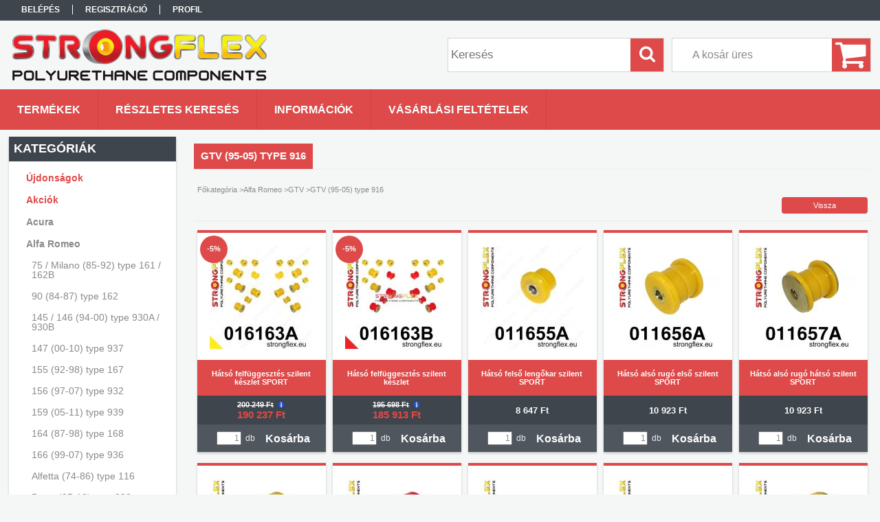

--- FILE ---
content_type: text/html; charset=UTF-8
request_url: http://strongflexshop.hu/spl/521379/GTV-95-05-type-916
body_size: 19236
content:
<!DOCTYPE html PUBLIC "-//W3C//DTD XHTML 1.0 Transitional//EN" "http://www.w3.org/TR/xhtml1/DTD/xhtml1-transitional.dtd">
<html xmlns="http://www.w3.org/1999/xhtml" lang="hu" xml:lang="hu">
<head>

<meta content="width=device-width, initial-scale=1.0" name="viewport" />

<meta http-equiv="Content-Type" content="text/html; charset=utf-8">
<meta http-equiv="Content-Language" content="HU">
<meta http-equiv="Cache-Control" content="no-cache">
<meta name="description" content="GTV (95-05) type 916, GTV, Alfa Romeo, Strongflex szilentshop">
<meta name="robots" content="index, follow">
<meta http-equiv="X-UA-Compatible" content="IE=Edge">
<meta property="og:site_name" content="Strongflex szilentshop" />
<meta property="og:title" content="GTV (95-05) type 916 - GTV - Alfa Romeo - Strongflex szilent">
<meta property="og:description" content="GTV (95-05) type 916, GTV, Alfa Romeo, Strongflex szilentshop">
<meta property="og:type" content="website">
<meta property="og:url" content="http://strongflexshop.hu/spl/521379/GTV-95-05-type-916">
<meta name="mobile-web-app-capable" content="yes">
<meta name="apple-mobile-web-app-capable" content="yes">
<meta name="MobileOptimized" content="320">
<meta name="HandheldFriendly" content="true">

<title>GTV (95-05) type 916 - GTV - Alfa Romeo - Strongflex szilent</title>


<script type="text/javascript">
var service_type="shop";
var shop_url_main="http://strongflexshop.hu";
var actual_lang="hu";
var money_len="0";
var money_thousend=" ";
var money_dec=",";
var shop_id=35560;
var unas_design_url="http:"+"/"+"/"+"strongflexshop.hu"+"/"+"!common_design"+"/"+"base"+"/"+"001302"+"/";
var unas_design_code='001302';
var unas_base_design_code='1300';
var unas_design_ver=2;
var unas_design_subver=0;
var unas_shop_url='http://strongflexshop.hu';
var responsive="yes";
var config_plus=new Array();
config_plus['product_tooltip']=1;
config_plus['cart_redirect']=1;
config_plus['money_type']='Ft';
config_plus['money_type_display']='Ft';
var lang_text=new Array();

var UNAS = UNAS || {};
UNAS.shop={"base_url":'http://strongflexshop.hu',"domain":'strongflexshop.hu',"username":'strongflex.unas.hu',"id":35560,"lang":'hu',"currency_type":'Ft',"currency_code":'HUF',"currency_rate":'1',"currency_length":0,"base_currency_length":0,"canonical_url":'http://strongflexshop.hu/spl/521379/GTV-95-05-type-916'};
UNAS.design={"code":'001302',"page":'art'};
UNAS.api_auth="c287d2ae7a502be2a75564d9d5e98509";
UNAS.customer={"email":'',"id":0,"group_id":0,"without_registration":0};
UNAS.shop["category_id"]="521379";
UNAS.shop["only_private_customer_can_purchase"] = false;
 

UNAS.text = {
    "button_overlay_close": `Bezár`,
    "popup_window": `Felugró ablak`,
    "list": `lista`,
    "updating_in_progress": `frissítés folyamatban`,
    "updated": `frissítve`,
    "is_opened": `megnyitva`,
    "is_closed": `bezárva`,
    "deleted": `törölve`,
    "consent_granted": `hozzájárulás megadva`,
    "consent_rejected": `hozzájárulás elutasítva`,
    "field_is_incorrect": `mező hibás`,
    "error_title": `Hiba!`,
    "product_variants": `termék változatok`,
    "product_added_to_cart": `A termék a kosárba került`,
    "product_added_to_cart_with_qty_problem": `A termékből csak [qty_added_to_cart] [qty_unit] került kosárba`,
    "product_removed_from_cart": `A termék törölve a kosárból`,
    "reg_title_name": `Név`,
    "reg_title_company_name": `Cégnév`,
    "number_of_items_in_cart": `Kosárban lévő tételek száma`,
    "cart_is_empty": `A kosár üres`,
    "cart_updated": `A kosár frissült`,
    "mandatory": `Kötelező!`
};


UNAS.text["delete_from_compare"]= `Törlés összehasonlításból`;
UNAS.text["comparison"]= `Összehasonlítás`;

UNAS.text["delete_from_favourites"]= `Törlés a kedvencek közül`;
UNAS.text["add_to_favourites"]= `Kedvencekhez`;








window.lazySizesConfig=window.lazySizesConfig || {};
window.lazySizesConfig.loadMode=1;
window.lazySizesConfig.loadHidden=false;

window.dataLayer = window.dataLayer || [];
function gtag(){dataLayer.push(arguments)};
gtag('js', new Date());
</script>

<script src="http://strongflexshop.hu/!common_packages/jquery/jquery-1.8.2.js?mod_time=1759314983" type="text/javascript"></script>
<script src="http://strongflexshop.hu/!common_packages/jquery/plugins/bgiframe/bgiframe.js?mod_time=1759314983" type="text/javascript"></script>
<script src="http://strongflexshop.hu/!common_packages/jquery/plugins/ajaxqueue/ajaxqueue.js?mod_time=1759314983" type="text/javascript"></script>
<script src="http://strongflexshop.hu/!common_packages/jquery/plugins/color/color.js?mod_time=1759314984" type="text/javascript"></script>
<script src="http://strongflexshop.hu/!common_packages/jquery/plugins/autocomplete/autocomplete.js?mod_time=1759314983" type="text/javascript"></script>
<script src="http://strongflexshop.hu/!common_packages/jquery/plugins/cookie/cookie.js?mod_time=1759314984" type="text/javascript"></script>
<script src="http://strongflexshop.hu/!common_packages/jquery/plugins/treeview/treeview.js?mod_time=1759314984" type="text/javascript"></script>
<script src="http://strongflexshop.hu/!common_packages/jquery/plugins/treeview/treeview.edit.js?mod_time=1759314984" type="text/javascript"></script>
<script src="http://strongflexshop.hu/!common_packages/jquery/plugins/treeview/treeview.async.js?mod_time=1759314984" type="text/javascript"></script>
<script src="http://strongflexshop.hu/!common_packages/jquery/plugins/tools/tools-1.2.7.js?mod_time=1759314984" type="text/javascript"></script>
<script src="http://strongflexshop.hu/!common_packages/jquery/plugins/bxslider/bxslider.js?mod_time=1759314984" type="text/javascript"></script>
<script src="http://strongflexshop.hu/!common_packages/jquery/own/shop_common/exploded/common.js?mod_time=1769410770" type="text/javascript"></script>
<script src="http://strongflexshop.hu/!common_packages/jquery/own/shop_common/exploded/common_overlay.js?mod_time=1759314983" type="text/javascript"></script>
<script src="http://strongflexshop.hu/!common_packages/jquery/own/shop_common/exploded/common_shop_popup.js?mod_time=1759314983" type="text/javascript"></script>
<script src="http://strongflexshop.hu/!common_packages/jquery/own/shop_common/exploded/common_start_checkout.js?mod_time=1759314983" type="text/javascript"></script>
<script src="http://strongflexshop.hu/!common_packages/jquery/own/shop_common/exploded/design_1500.js?mod_time=1759314983" type="text/javascript"></script>
<script src="http://strongflexshop.hu/!common_packages/jquery/own/shop_common/exploded/function_change_address_on_order_methods.js?mod_time=1759314983" type="text/javascript"></script>
<script src="http://strongflexshop.hu/!common_packages/jquery/own/shop_common/exploded/function_check_password.js?mod_time=1759314983" type="text/javascript"></script>
<script src="http://strongflexshop.hu/!common_packages/jquery/own/shop_common/exploded/function_check_zip.js?mod_time=1767692285" type="text/javascript"></script>
<script src="http://strongflexshop.hu/!common_packages/jquery/own/shop_common/exploded/function_compare.js?mod_time=1759314983" type="text/javascript"></script>
<script src="http://strongflexshop.hu/!common_packages/jquery/own/shop_common/exploded/function_customer_addresses.js?mod_time=1769410770" type="text/javascript"></script>
<script src="http://strongflexshop.hu/!common_packages/jquery/own/shop_common/exploded/function_delivery_point_select.js?mod_time=1759314983" type="text/javascript"></script>
<script src="http://strongflexshop.hu/!common_packages/jquery/own/shop_common/exploded/function_favourites.js?mod_time=1759314983" type="text/javascript"></script>
<script src="http://strongflexshop.hu/!common_packages/jquery/own/shop_common/exploded/function_infinite_scroll.js?mod_time=1759314983" type="text/javascript"></script>
<script src="http://strongflexshop.hu/!common_packages/jquery/own/shop_common/exploded/function_language_and_currency_change.js?mod_time=1759314983" type="text/javascript"></script>
<script src="http://strongflexshop.hu/!common_packages/jquery/own/shop_common/exploded/function_param_filter.js?mod_time=1764233415" type="text/javascript"></script>
<script src="http://strongflexshop.hu/!common_packages/jquery/own/shop_common/exploded/function_postsale.js?mod_time=1759314983" type="text/javascript"></script>
<script src="http://strongflexshop.hu/!common_packages/jquery/own/shop_common/exploded/function_product_print.js?mod_time=1759314983" type="text/javascript"></script>
<script src="http://strongflexshop.hu/!common_packages/jquery/own/shop_common/exploded/function_product_subscription.js?mod_time=1759314983" type="text/javascript"></script>
<script src="http://strongflexshop.hu/!common_packages/jquery/own/shop_common/exploded/function_recommend.js?mod_time=1759314983" type="text/javascript"></script>
<script src="http://strongflexshop.hu/!common_packages/jquery/own/shop_common/exploded/function_saved_cards.js?mod_time=1759314983" type="text/javascript"></script>
<script src="http://strongflexshop.hu/!common_packages/jquery/own/shop_common/exploded/function_saved_filter_delete.js?mod_time=1759314983" type="text/javascript"></script>
<script src="http://strongflexshop.hu/!common_packages/jquery/own/shop_common/exploded/function_search_smart_placeholder.js?mod_time=1759314983" type="text/javascript"></script>
<script src="http://strongflexshop.hu/!common_packages/jquery/own/shop_common/exploded/function_vote.js?mod_time=1759314983" type="text/javascript"></script>
<script src="http://strongflexshop.hu/!common_packages/jquery/own/shop_common/exploded/page_cart.js?mod_time=1767791927" type="text/javascript"></script>
<script src="http://strongflexshop.hu/!common_packages/jquery/own/shop_common/exploded/page_customer_addresses.js?mod_time=1768291153" type="text/javascript"></script>
<script src="http://strongflexshop.hu/!common_packages/jquery/own/shop_common/exploded/page_order_checkout.js?mod_time=1759314983" type="text/javascript"></script>
<script src="http://strongflexshop.hu/!common_packages/jquery/own/shop_common/exploded/page_order_details.js?mod_time=1759314983" type="text/javascript"></script>
<script src="http://strongflexshop.hu/!common_packages/jquery/own/shop_common/exploded/page_order_methods.js?mod_time=1760086915" type="text/javascript"></script>
<script src="http://strongflexshop.hu/!common_packages/jquery/own/shop_common/exploded/page_order_return.js?mod_time=1759314983" type="text/javascript"></script>
<script src="http://strongflexshop.hu/!common_packages/jquery/own/shop_common/exploded/page_order_send.js?mod_time=1759314983" type="text/javascript"></script>
<script src="http://strongflexshop.hu/!common_packages/jquery/own/shop_common/exploded/page_order_subscriptions.js?mod_time=1759314983" type="text/javascript"></script>
<script src="http://strongflexshop.hu/!common_packages/jquery/own/shop_common/exploded/page_order_verification.js?mod_time=1759314983" type="text/javascript"></script>
<script src="http://strongflexshop.hu/!common_packages/jquery/own/shop_common/exploded/page_product_details.js?mod_time=1759314983" type="text/javascript"></script>
<script src="http://strongflexshop.hu/!common_packages/jquery/own/shop_common/exploded/page_product_list.js?mod_time=1759314983" type="text/javascript"></script>
<script src="http://strongflexshop.hu/!common_packages/jquery/own/shop_common/exploded/page_product_reviews.js?mod_time=1759314983" type="text/javascript"></script>
<script src="http://strongflexshop.hu/!common_packages/jquery/own/shop_common/exploded/page_reg.js?mod_time=1759314983" type="text/javascript"></script>
<script src="http://strongflexshop.hu/!common_packages/jquery/plugins/hoverintent/hoverintent.js?mod_time=1759314984" type="text/javascript"></script>
<script src="http://strongflexshop.hu/!common_packages/jquery/own/shop_tooltip/shop_tooltip.js?mod_time=1759314983" type="text/javascript"></script>
<script src="http://strongflexshop.hu/!common_packages/jquery/plugins/responsive_menu/responsive_menu.js?mod_time=1759314984" type="text/javascript"></script>

<link href="http://strongflexshop.hu/!common_packages/jquery/plugins/autocomplete/autocomplete.css?mod_time=1759314983" rel="stylesheet" type="text/css">
<link href="http://strongflexshop.hu/!common_design/base/001302/css/common.css?mod_time=1759314986" rel="stylesheet" type="text/css">
<link href="http://strongflexshop.hu/!common_design/base/001300/css/page.css?mod_time=1759314986" rel="stylesheet" type="text/css">
<link href="http://strongflexshop.hu/!common_design/base/001300/css/page_artlist_2.css?mod_time=1759314986" rel="stylesheet" type="text/css">
<link href="http://strongflexshop.hu/!common_design/base/001300/css/box.css?mod_time=1759314986" rel="stylesheet" type="text/css">
<link href="http://strongflexshop.hu/!common_design/base/001302/css/layout.css?mod_time=1759314986" rel="stylesheet" type="text/css">
<link href="http://strongflexshop.hu/!common_design/base/001300/css/design.css?mod_time=1759314986" rel="stylesheet" type="text/css">
<link href="http://strongflexshop.hu/!common_design/base/001302/css/design_custom.css?mod_time=1759314986" rel="stylesheet" type="text/css">
<link href="http://strongflexshop.hu/!common_design/base/001302/css/custom.css?mod_time=1759314986" rel="stylesheet" type="text/css">

<link href="http://strongflexshop.hu/spl/521379/GTV-95-05-type-916" rel="canonical">
<link href="http://strongflexshop.hu/shop_ordered/35560/design_pic/favicon.ico" rel="shortcut icon">
<script type="text/javascript">
        gtag('consent', 'default', {
           'ad_storage': 'granted',
           'ad_user_data': 'granted',
           'ad_personalization': 'granted',
           'analytics_storage': 'granted',
           'functionality_storage': 'granted',
           'personalization_storage': 'granted',
           'security_storage': 'granted'
        });

    
        gtag('consent', 'update', {
           'ad_storage': 'granted',
           'ad_user_data': 'granted',
           'ad_personalization': 'granted',
           'analytics_storage': 'granted',
           'functionality_storage': 'granted',
           'personalization_storage': 'granted',
           'security_storage': 'granted'
        });

        </script>
    	<script type="text/javascript">
	/* <![CDATA[ */
	$(document).ready(function() {
       $(document).bind("contextmenu",function(e) {
            return false;
       });
	});
	/* ]]> */
	</script>
		<script type="text/javascript">
	/* <![CDATA[ */
	var omitformtags=["input", "textarea", "select"];
	omitformtags=omitformtags.join("|");
		
	function disableselect(e) {
		if (omitformtags.indexOf(e.target.tagName.toLowerCase())==-1) return false;
		if (omitformtags.indexOf(e.target.tagName.toLowerCase())==2) return false;
	}
		
	function reEnable() {
		return true;
	}
		
	if (typeof document.onselectstart!="undefined") {
		document.onselectstart=new Function ("return false");
	} else {
		document.onmousedown=disableselect;
		document.onmouseup=reEnable;
	}
	/* ]]> */
	</script>
	
<script src="http://strongflexshop.hu/!common_design/base/001300/unas_design_resp.js?ver=5" type="text/javascript"></script> 
</head>

<body class='design_ver2' id="ud_shop_art">
<div id="image_to_cart" style="display:none; position:absolute; z-index:100000;"></div>
<div class="overlay_common overlay_warning" id="overlay_cart_add"></div>
<script type="text/javascript">$(document).ready(function(){ overlay_init("cart_add",{"onBeforeLoad":false}); });</script>
<div class="overlay_common overlay_dialog" id="overlay_save_filter"></div>
<script type="text/javascript">$(document).ready(function(){ overlay_init("save_filter",{"closeOnEsc":true,"closeOnClick":true}); });</script>
<div id="overlay_login_outer"></div>	
	<script type="text/javascript">
	$(document).ready(function(){
	    var login_redir_init="";

		$("#overlay_login_outer").overlay({
			onBeforeLoad: function() {
                var login_redir_temp=login_redir_init;
                if (login_redir_act!="") {
                    login_redir_temp=login_redir_act;
                    login_redir_act="";
                }

				                    var temp_href="http://strongflexshop.hu/shop_login.php";
                    if (login_redir_temp!="") temp_href=temp_href+"?login_redir="+encodeURIComponent(login_redir_temp);
					location.href=temp_href;
								},
			top: 50,
						closeOnClick: (config_plus['overlay_close_on_click_forced'] === 1),
			onClose: function(event, overlayIndex) {
				$("#login_redir").val("");
			},
			load: false
		});
		
			});
	function overlay_login() {
		$(document).ready(function(){
			$("#overlay_login_outer").overlay().load();
		});
	}
	function overlay_login_remind() {
        if (unas_design_ver >= 5) {
            $("#overlay_remind").overlay().load();
        } else {
            $(document).ready(function () {
                $("#overlay_login_outer").overlay().close();
                setTimeout('$("#overlay_remind").overlay().load();', 250);
            });
        }
	}

    var login_redir_act="";
    function overlay_login_redir(redir) {
        login_redir_act=redir;
        $("#overlay_login_outer").overlay().load();
    }
	</script>  
	<div class="overlay_common overlay_info" id="overlay_remind"></div>
<script type="text/javascript">$(document).ready(function(){ overlay_init("remind",[]); });</script>

	<script type="text/javascript">
    	function overlay_login_error_remind() {
		$(document).ready(function(){
			load_login=0;
			$("#overlay_error").overlay().close();
			setTimeout('$("#overlay_remind").overlay().load();', 250);	
		});
	}
	</script>  
	<div class="overlay_common overlay_info" id="overlay_newsletter"></div>
<script type="text/javascript">$(document).ready(function(){ overlay_init("newsletter",[]); });</script>

<script type="text/javascript">
function overlay_newsletter() {
    $(document).ready(function(){
        $("#overlay_newsletter").overlay().load();
    });
}
</script>
<div class="overlay_common overlay_error" id="overlay_script"></div>
<script type="text/javascript">$(document).ready(function(){ overlay_init("script",[]); });</script>
    <script>
    $(document).ready(function() {
        $.ajax({
            type: "GET",
            url: "http://strongflexshop.hu/shop_ajax/ajax_stat.php",
            data: {master_shop_id:"35560",get_ajax:"1"}
        });
    });
    </script>
    

<div id='banner_popup_bx_content'></div>

<div id="container">
	

    <div id="menu_resp">
        <a class="resp_close_plus"><span></span></a>
        <ul> 
            <li>
    
        
            
                <script type='text/javascript'>
                    function overlay_login() {
                        $(document).ready(function(){
                            $("#overlay_login_outer").overlay().load();
                        });
                    }
                </script>
                <a href="javascript:overlay_login();" class="text_normal">Belépés</a>
            

            
        

        
        

        

    
</li>
            <li><a href="http://strongflexshop.hu/shop_reg.php"><strong>Regisztráció</strong></a></li>
            <li><a href="http://strongflexshop.hu/shop_order_track.php"><strong>Profil</strong></a></li>
            <li><a href="http://strongflexshop.hu/shop_help.php"><strong>Vásárlási feltételek</strong></a></li>
            <li><a href="http://strongflexshop.hu/shop_searchcomplex.php"><strong>Részletes keresés</strong></a></li>
            <li><a href="http://strongflexshop.hu/shop_contact.php"><strong>Információk</strong></a></li>                            
            <li></li>
            <li><ul></ul></li>
        </ul> 
        <div id="resp_banner_box">
            
            
            
            
        </div>                             
    </div>  	
    
    <div id="header">
    	<div id="header_top">
        	<div id="header_menu">
                	<ul>
						<li class="login">
    
        
            
                <script type='text/javascript'>
                    function overlay_login() {
                        $(document).ready(function(){
                            $("#overlay_login_outer").overlay().load();
                        });
                    }
                </script>
                <a href="javascript:overlay_login();" class="text_normal">Belépés</a>
            

            
        

        
        

        

    
</li>
                        <li><a href="http://strongflexshop.hu/shop_reg.php"><strong>Regisztráció</strong></a></li>                    
                        <li><a href="http://strongflexshop.hu/shop_order_track.php"><strong>Profil</strong></a>	</li>
                    </ul>         
            </div>
        	<div id="money_lang">
            	<div id="money"></div>                  
            	<div id="lang"></div>
                <div id="lang_small"></div>
                <div class="clear_fix"></div>
            </div>
            <script type="text/javascript">
				if($("#money").html()=="") {
					$("#money").hide();
				}
				if($("#lang").html()=="") {
					$("#lang").hide();
				}						
			</script>	
            <div class="clear_fix"></div>
        </div>	
    	<div id="header_container">
        	<div id="logo"><div id='head_bx_content'><!-- UnasElement {type:slide_bx} -->
<div id="head_bx_slide" class="bxSlider">
	<a id="head_bx_slide_0" href="http://www.strongflexshop.hu"><img src="http://strongflexshop.hu/shop_pic.php?time=1627979462&width=380&height=80&design_element=head_bx_slide_0.png" border="0" title="Strongflex" alt="Strongflex" /></a>
</div>
<script type="text/javascript">
$(document).ready(function(){
	$("#head_bx_slide").bxSlider({
		auto:false,
		pager:false,
		mode:"horizontal",
		speed:500,
		pause:4000
	});
});
</script></div></div>
            <div id="cart"><div id='box_cart_content' class='box_content'>

    

    

    
        <div class='box_cart_item'>
            <a href='http://strongflexshop.hu/shop_cart.php' class='text_small'>
                <span class='text_small'>
                    

                    

                    
                        <span class='box_cart_empty'>A kosár üres</span>
                        
                    
                </span>
            </a>
        </div>
    

    

    

    

    

    

    
        <script type="text/javascript">
            $("#cart").click(function() {
                document.location.href="http://strongflexshop.hu/shop_cart.php";
            });
        </script>
    

</div></div>
            <div id="search"><div id='box_search_content' class='box_content'>
    <form name="form_include_search" id="form_include_search" action="http://strongflexshop.hu/shop_search.php" method="get">
        <div class='box_search_field'><label><span class="text_small">Kifejezés:</span></label><span class="text_input"><input name="q" id="box_search_input" type="text" maxlength="255" class="text_small js-search-input" value="" placeholder="Keresés" /></span></div>
        <div class='box_search_button'><span class="text_button"><input type="submit" value="Keres" class="text_small" /></span></div>
    </form>
</div></div>
            
                <div id="header_container_inner_mobile">
                    <a href="#" onclick="responsive_cat_menu(); return false;" class="header_category_icon"><span></span>Kategóriák</a>
                        
                    <div id="header_container_inner_mobile_plusmenu"><a href="#" class="header_plusmenu_icon"><span></span></a></div>                
                    <div id="header_container_inner_mobile_cart"><a id="header_cart_button" href="http://strongflexshop.hu/shop_cart.php"></a></div>
                    <a href="#" id="header_search_icon"><span></span></a>
                    <a href="#" id="header_filter_icon"><span></span></a> 
                    
                    <div id="header_container_inner_mobile_filter">
                        <div id="header_container_inner_mobile_filter_title"><a class="resp_close"><span></span></a></div>
                        <div id="header_container_inner_mobile_filter_container"></div>
                    </div>                    
                    <div class="clear_fix"></div>
                    
                    <script type="text/javascript">
						if ($("#box_filter_content").length=="") {
							$("a#header_filter_icon").hide();	
						}
					</script>
                                                                  
                </div>            
                        
            <div class="clear_fix"></div>
        </div>	
        <div id="header_bottom"><!-- --></div>
    </div>
    
    <div id="content">
    
        <div id="responsive_cat_menu"><div id="responsive_cat_menu_content"><script type="text/javascript">var responsive_menu='$(\'#responsive_cat_menu ul\').responsive_menu({ajax_type: "GET",ajax_param_str: "cat_key|aktcat",ajax_url: "http://strongflexshop.hu/shop_ajax/ajax_box_cat.php",ajax_data: "master_shop_id=35560&lang_master=hu&get_ajax=1&type=responsive_call&box_var_name=shop_cat&box_var_already=no&box_var_responsive=yes&box_var_section=content&box_var_highlight=yes&box_var_type=normal&box_var_multilevel_id=responsive_cat_menu",menu_id: "responsive_cat_menu"});'; </script><div class="responsive_menu"><div class="responsive_menu_nav"><div class="responsive_menu_navtop"><div class="responsive_menu_back "></div><div class="responsive_menu_title ">Kategóriák</div><div class="responsive_menu_close "></div></div><div class="responsive_menu_navbottom"></div></div><div class="responsive_menu_content"><ul style="display:none;"><li><a href="http://strongflexshop.hu/shop_artspec.php?artspec=2" class="text_small">Újdonságok</a></li><li><a href="http://strongflexshop.hu/shop_artspec.php?artspec=1" class="text_small">Akciók</a></li><li><div class="next_level_arrow"></div><span class="ajax_param">835200|521379</span><a href="http://strongflexshop.hu/sct/835200/Acura" class="text_small has_child resp_clickable" onclick="return false;">Acura</a></li><li class="active_menu"><div class="next_level_arrow"></div><span class="ajax_param">211830|521379</span><a href="http://strongflexshop.hu/sct/211830/Alfa-Romeo" class="text_small has_child resp_clickable" onclick="return false;">Alfa Romeo</a></li><li><div class="next_level_arrow"></div><span class="ajax_param">101284|521379</span><a href="http://strongflexshop.hu/sct/101284/Audi" class="text_small has_child resp_clickable" onclick="return false;">Audi</a></li><li><div class="next_level_arrow"></div><span class="ajax_param">970221|521379</span><a href="http://strongflexshop.hu/Autobianchi" class="text_small has_child resp_clickable" onclick="return false;">Autobianchi</a></li><li><div class="next_level_arrow"></div><span class="ajax_param">960922|521379</span><a href="http://strongflexshop.hu/sct/960922/BMW" class="text_small has_child resp_clickable" onclick="return false;">BMW</a></li><li><div class="next_level_arrow"></div><span class="ajax_param">496106|521379</span><a href="http://strongflexshop.hu/sct/496106/Cadillac" class="text_small has_child resp_clickable" onclick="return false;">Cadillac</a></li><li><div class="next_level_arrow"></div><span class="ajax_param">223440|521379</span><a href="http://strongflexshop.hu/sct/223440/Chevrolet" class="text_small has_child resp_clickable" onclick="return false;">Chevrolet</a></li><li><div class="next_level_arrow"></div><span class="ajax_param">233184|521379</span><a href="http://strongflexshop.hu/Chrysler" class="text_small has_child resp_clickable" onclick="return false;">Chrysler</a></li><li><div class="next_level_arrow"></div><span class="ajax_param">288666|521379</span><a href="http://strongflexshop.hu/sct/288666/Citroen" class="text_small has_child resp_clickable" onclick="return false;">Citroën</a></li><li><div class="next_level_arrow"></div><span class="ajax_param">431069|521379</span><a href="http://strongflexshop.hu/sct/431069/Cupra" class="text_small has_child resp_clickable" onclick="return false;">Cupra</a></li><li><div class="next_level_arrow"></div><span class="ajax_param">871795|521379</span><a href="http://strongflexshop.hu/Dacia" class="text_small has_child resp_clickable" onclick="return false;">Dacia</a></li><li><div class="next_level_arrow"></div><span class="ajax_param">366737|521379</span><a href="http://strongflexshop.hu/sct/366737/Daewoo" class="text_small has_child resp_clickable" onclick="return false;">Daewoo</a></li><li><div class="next_level_arrow"></div><span class="ajax_param">329884|521379</span><a href="http://strongflexshop.hu/Datsun" class="text_small has_child resp_clickable" onclick="return false;">Datsun</a></li><li><div class="next_level_arrow"></div><span class="ajax_param">865555|521379</span><a href="http://strongflexshop.hu/De-tomaso" class="text_small has_child resp_clickable" onclick="return false;">De Tomaso</a></li><li><div class="next_level_arrow"></div><span class="ajax_param">471524|521379</span><a href="http://strongflexshop.hu/Dodge" class="text_small has_child resp_clickable" onclick="return false;">Dodge</a></li><li><div class="next_level_arrow"></div><span class="ajax_param">309934|521379</span><a href="http://strongflexshop.hu/DS" class="text_small has_child resp_clickable" onclick="return false;">DS</a></li><li><div class="next_level_arrow"></div><span class="ajax_param">508369|521379</span><a href="http://strongflexshop.hu/Eagle" class="text_small has_child resp_clickable" onclick="return false;">Eagle</a></li><li><div class="next_level_arrow"></div><span class="ajax_param">304814|521379</span><a href="http://strongflexshop.hu/Ferrari" class="text_small has_child resp_clickable" onclick="return false;">Ferrari</a></li><li><div class="next_level_arrow"></div><span class="ajax_param">391660|521379</span><a href="http://strongflexshop.hu/sct/391660/Fiat" class="text_small has_child resp_clickable" onclick="return false;">Fiat</a></li><li><div class="next_level_arrow"></div><span class="ajax_param">230636|521379</span><a href="http://strongflexshop.hu/sct/230636/Ford" class="text_small has_child resp_clickable" onclick="return false;">Ford</a></li><li><div class="next_level_arrow"></div><span class="ajax_param">739589|521379</span><a href="http://strongflexshop.hu/sct/739589/Honda" class="text_small has_child resp_clickable" onclick="return false;">Honda</a></li><li><div class="next_level_arrow"></div><span class="ajax_param">305302|521379</span><a href="http://strongflexshop.hu/sct/305302/Hyundai" class="text_small has_child resp_clickable" onclick="return false;">Hyundai</a></li><li><div class="next_level_arrow"></div><span class="ajax_param">650422|521379</span><a href="http://strongflexshop.hu/sct/650422/Infiniti" class="text_small has_child resp_clickable" onclick="return false;">Infiniti</a></li><li><div class="next_level_arrow"></div><span class="ajax_param">968444|521379</span><a href="http://strongflexshop.hu/sct/968444/Jeep" class="text_small has_child resp_clickable" onclick="return false;">Jeep</a></li><li><div class="next_level_arrow"></div><span class="ajax_param">567048|521379</span><a href="http://strongflexshop.hu/Kia" class="text_small has_child resp_clickable" onclick="return false;">Kia</a></li><li><div class="next_level_arrow"></div><span class="ajax_param">699518|521379</span><a href="http://strongflexshop.hu/Lamborghini" class="text_small has_child resp_clickable" onclick="return false;">Lamborghini</a></li><li><div class="next_level_arrow"></div><span class="ajax_param">539191|521379</span><a href="http://strongflexshop.hu/sct/539191/Lancia" class="text_small has_child resp_clickable" onclick="return false;">Lancia</a></li><li><div class="next_level_arrow"></div><span class="ajax_param">107703|521379</span><a href="http://strongflexshop.hu/sct/107703/Lexus" class="text_small has_child resp_clickable" onclick="return false;">Lexus</a></li><li><div class="next_level_arrow"></div><span class="ajax_param">269827|521379</span><a href="http://strongflexshop.hu/Maserati" class="text_small has_child resp_clickable" onclick="return false;">Maserati</a></li><li><div class="next_level_arrow"></div><span class="ajax_param">653877|521379</span><a href="http://strongflexshop.hu/sct/653877/Mazda" class="text_small has_child resp_clickable" onclick="return false;">Mazda</a></li><li><div class="next_level_arrow"></div><span class="ajax_param">969758|521379</span><a href="http://strongflexshop.hu/sct/969758/Mercedes" class="text_small has_child resp_clickable" onclick="return false;">Mercedes</a></li><li><div class="next_level_arrow"></div><span class="ajax_param">657187|521379</span><a href="http://strongflexshop.hu/sct/657187/MG" class="text_small has_child resp_clickable" onclick="return false;">MG</a></li><li><div class="next_level_arrow"></div><span class="ajax_param">384894|521379</span><a href="http://strongflexshop.hu/sct/384894/Mini" class="text_small has_child resp_clickable" onclick="return false;">Mini</a></li><li><div class="next_level_arrow"></div><span class="ajax_param">508569|521379</span><a href="http://strongflexshop.hu/sct/508569/Mitsubishi" class="text_small has_child resp_clickable" onclick="return false;">Mitsubishi</a></li><li><div class="next_level_arrow"></div><span class="ajax_param">565192|521379</span><a href="http://strongflexshop.hu/sct/565192/Nissan" class="text_small has_child resp_clickable" onclick="return false;">Nissan</a></li><li><span class="ajax_param">963658|521379</span><a href="http://strongflexshop.hu/spl/963658/Nysa-5994" class="text_small resp_clickable" onclick="return false;">Nysa (59–94)</a></li><li><div class="next_level_arrow"></div><span class="ajax_param">771435|521379</span><a href="http://strongflexshop.hu/sct/771435/Opel-Vauxhall" class="text_small has_child resp_clickable" onclick="return false;">Opel/Vauxhall</a></li><li><div class="next_level_arrow"></div><span class="ajax_param">418309|521379</span><a href="http://strongflexshop.hu/sct/418309/Peugeot" class="text_small has_child resp_clickable" onclick="return false;">Peugeot</a></li><li><div class="next_level_arrow"></div><span class="ajax_param">403874|521379</span><a href="http://strongflexshop.hu/sct/403874/Polonez" class="text_small has_child resp_clickable" onclick="return false;">Polonez</a></li><li><div class="next_level_arrow"></div><span class="ajax_param">652591|521379</span><a href="http://strongflexshop.hu/Pontiac" class="text_small has_child resp_clickable" onclick="return false;">Pontiac</a></li><li><div class="next_level_arrow"></div><span class="ajax_param">204275|521379</span><a href="http://strongflexshop.hu/sct/204275/Porsche" class="text_small has_child resp_clickable" onclick="return false;">Porsche</a></li><li><div class="next_level_arrow"></div><span class="ajax_param">716308|521379</span><a href="http://strongflexshop.hu/sct/716308/Renault" class="text_small has_child resp_clickable" onclick="return false;">Renault</a></li><li><div class="next_level_arrow"></div><span class="ajax_param">592425|521379</span><a href="http://strongflexshop.hu/Rolls-Royce" class="text_small has_child resp_clickable" onclick="return false;">Rolls-Royce</a></li><li><div class="next_level_arrow"></div><span class="ajax_param">412327|521379</span><a href="http://strongflexshop.hu/sct/412327/Rover" class="text_small has_child resp_clickable" onclick="return false;">Rover</a></li><li><div class="next_level_arrow"></div><span class="ajax_param">173580|521379</span><a href="http://strongflexshop.hu/sct/173580/Saab" class="text_small has_child resp_clickable" onclick="return false;">Saab</a></li><li><div class="next_level_arrow"></div><span class="ajax_param">714329|521379</span><a href="http://strongflexshop.hu/sct/714329/Scion" class="text_small has_child resp_clickable" onclick="return false;">Scion</a></li><li><div class="next_level_arrow"></div><span class="ajax_param">111373|521379</span><a href="http://strongflexshop.hu/sct/111373/Seat" class="text_small has_child resp_clickable" onclick="return false;">Seat</a></li><li><div class="next_level_arrow"></div><span class="ajax_param">691180|521379</span><a href="http://strongflexshop.hu/sct/691180/Skoda" class="text_small has_child resp_clickable" onclick="return false;">Skoda</a></li><li><div class="next_level_arrow"></div><span class="ajax_param">586215|521379</span><a href="http://strongflexshop.hu/Smart" class="text_small has_child resp_clickable" onclick="return false;">Smart</a></li><li><div class="next_level_arrow"></div><span class="ajax_param">629186|521379</span><a href="http://strongflexshop.hu/sct/629186/Subaru" class="text_small has_child resp_clickable" onclick="return false;">Subaru</a></li><li><div class="next_level_arrow"></div><span class="ajax_param">512692|521379</span><a href="http://strongflexshop.hu/sct/512692/Suzuki" class="text_small has_child resp_clickable" onclick="return false;">Suzuki</a></li><li><span class="ajax_param">187946|521379</span><a href="http://strongflexshop.hu/spl/187946/Syrena-57-83" class="text_small resp_clickable" onclick="return false;">Syrena (57-83)</a></li><li><div class="next_level_arrow"></div><span class="ajax_param">837663|521379</span><a href="http://strongflexshop.hu/Talbot" class="text_small has_child resp_clickable" onclick="return false;">Talbot</a></li><li><div class="next_level_arrow"></div><span class="ajax_param">462720|521379</span><a href="http://strongflexshop.hu/sct/462720/Toyota" class="text_small has_child resp_clickable" onclick="return false;">Toyota</a></li><li><div class="next_level_arrow"></div><span class="ajax_param">643633|521379</span><a href="http://strongflexshop.hu/sct/643633/Volkswagen" class="text_small has_child resp_clickable" onclick="return false;">Volkswagen</a></li><li><div class="next_level_arrow"></div><span class="ajax_param">455842|521379</span><a href="http://strongflexshop.hu/sct/455842/Volvo" class="text_small has_child resp_clickable" onclick="return false;">Volvo</a></li><li><span class="ajax_param">630207|521379</span><a href="http://strongflexshop.hu/Warszawa-51-73" class="text_small resp_clickable" onclick="return false;">Warszawa (51-73)</a></li><li><div class="next_level_arrow"></div><span class="ajax_param">212208|521379</span><a href="http://strongflexshop.hu/Zastava" class="text_small has_child resp_clickable" onclick="return false;">Zastava</a></li><li><span class="ajax_param">998586|521379</span><a href="http://strongflexshop.hu/Zuk-5998" class="text_small resp_clickable" onclick="return false;">Żuk (59–98)</a></li><li><span class="ajax_param">537549|521379</span><a href="http://strongflexshop.hu/spl/537549/Motortartok-kipufogo-felfuggesztok-zsir" class="text_small resp_clickable" onclick="return false;">Motortartók, kipufogó felfüggesztők, zsír</a></li><li><span class="ajax_param">632325|521379</span><a href="http://strongflexshop.hu/Univerzalis-szilentek" class="text_small resp_clickable" onclick="return false;">Univerzális szilentek</a></li></ul></div></div></div></div>    
    
    	<div id="content_top">
        	<div id="content_top_menu_full_sf" class="content_top_menu">
            	<ul>
                	<li><a href="http://strongflexshop.hu/sct/0/"><strong>Termékek</strong></a></li>
                    <li><a href="http://strongflexshop.hu/shop_searchcomplex.php"><strong>Részletes keresés</strong></a></li>
                    <li><a href="http://strongflexshop.hu/shop_contact.php"><strong>Információk</strong></a></li>
                    <li><a href="http://strongflexshop.hu/shop_help.php"><strong>Vásárlási feltételek</strong></a></li>
                    
                    
                </ul>
            </div>
            <div id="content_top_menu_1000" class="content_top_menu"><div id="menu_content15"><ul><li class="menu_item_1"><span class="menu_item_inner"><a href="http://strongflexshop.hu/sct/0/"><strong>Termékek</strong></a></span></li><li class="menu_item_2"><span class="menu_item_inner"><a href="http://strongflexshop.hu/shop_searchcomplex.php"><strong>Részletes keresés</strong></a></span></li><li class="menu_item_3"><span class="menu_item_inner"><a href="http://strongflexshop.hu/shop_contact.php"><strong>Információk</strong></a></span></li><li class="menu_item_4"><span class="menu_item_inner"><a href="http://strongflexshop.hu/shop_help.php"><strong>Vásárlási feltételek</strong></a></span></li></ul></div></div>
        </div>
        <div id="content_container_outer"><div id="content_container"><div id="content_container_inner">    
        	
            <div id="left">
                <div id="box_left">
                	
                    
                    
                    <div id="left_home_full">
                    
                    </div>
                    
                    <div id="left_home_1000">
                    
                    </div>	                    	
                
                    <div id='box_container_shop_cat' class='box_container_1'>
                    <div class="box_left_full">
                        <div class="box_left_top"><!-- --></div>
                        <div class="box_left_title">Kategóriák</div>
                        <div class="box_left_container"><div id='box_cat_content' class='box_content box_cat_type_ajax'><ul id='box_cat_main'><li id='box_cat_spec_new'><span class='box_cat_spec'><a href='http://strongflexshop.hu/shop_artspec.php?artspec=2' class='text_small'><span class='text_color_fault'>Újdonságok</span></a></span></li><li id='box_cat_spec_akcio'><span class='box_cat_spec'><a href='http://strongflexshop.hu/shop_artspec.php?artspec=1' class='text_small'><span class='text_color_fault'>Akciók</span></a></span></li><li id='box_cat_1_835200' class=' hasChildren'><span class='text_small box_cat_style0 box_cat_level0 text_style_strong box_cat_click_level0'>Acura</span>
<ul style="display: none;"><li><span class="placeholder">&nbsp;</span></li></ul></li><li id='box_cat_1_211830' class=' open'><span class='text_small box_cat_style0 box_cat_level0 text_style_strong box_cat_click_level0'>Alfa Romeo</span><ul><li id='box_cat_2_891948' class=''><span class='text_small box_cat_style1 box_cat_level2'><a href='http://strongflexshop.hu/spl/891948/75-Milano-85-92-type-161-162B' class='text_small box_cat_click_level2' >75 / Milano (85-92) type 161 / 162B</a></span></li><li id='box_cat_2_875855' class=''><span class='text_small box_cat_style1 box_cat_level2'><a href='http://strongflexshop.hu/90-84-87-type-162' class='text_small box_cat_click_level2' >90 (84-87) type 162</a></span></li><li id='box_cat_2_619401' class=''><span class='text_small box_cat_style1 box_cat_level2'><a href='http://strongflexshop.hu/spl/619401/145-146-94-00-type-930A-930B' class='text_small box_cat_click_level2' >145 / 146 (94-00) type 930A / 930B</a></span></li><li id='box_cat_2_615657' class=''><span class='text_small box_cat_style1 box_cat_level2'><a href='http://strongflexshop.hu/spl/615657/147-00-10-type-937' class='text_small box_cat_click_level2' >147 (00-10) type 937</a></span></li><li id='box_cat_2_294557' class=''><span class='text_small box_cat_style1 box_cat_level2'><a href='http://strongflexshop.hu/spl/294557/155-92-98-type-167' class='text_small box_cat_click_level2' >155 (92-98) type 167</a></span></li><li id='box_cat_2_696118' class=' hasChildren'><span class='text_small box_cat_style1 box_cat_level2 box_cat_click_level2'>156 (97-07) type 932</span>
<ul style="display: none;"><li><span class="placeholder">&nbsp;</span></li></ul></li><li id='box_cat_2_763199' class=' hasChildren'><span class='text_small box_cat_style1 box_cat_level2 box_cat_click_level2'>159 (05-11) type 939</span>
<ul style="display: none;"><li><span class="placeholder">&nbsp;</span></li></ul></li><li id='box_cat_2_149019' class=''><span class='text_small box_cat_style1 box_cat_level2'><a href='http://strongflexshop.hu/164-87-98-type-168' class='text_small box_cat_click_level2' >164 (87-98) type 168</a></span></li><li id='box_cat_2_107069' class=''><span class='text_small box_cat_style1 box_cat_level2'><a href='http://strongflexshop.hu/spl/107069/166-99-07-type-936' class='text_small box_cat_click_level2' >166 (99-07) type 936</a></span></li><li id='box_cat_2_180192' class=''><span class='text_small box_cat_style1 box_cat_level2'><a href='http://strongflexshop.hu/Alfetta-74-86-type-116' class='text_small box_cat_click_level2' >Alfetta (74-86) type 116</a></span></li><li id='box_cat_2_655015' class=' hasChildren'><span class='text_small box_cat_style1 box_cat_level2 box_cat_click_level2'>Brera (05-10) type 939</span>
<ul style="display: none;"><li><span class="placeholder">&nbsp;</span></li></ul></li><li id='box_cat_2_304378' class=' hasChildren'><span class='text_small box_cat_style1 box_cat_level2 box_cat_click_level2'>Giulia (15-)</span>
<ul style="display: none;"><li><span class="placeholder">&nbsp;</span></li></ul></li><li id='box_cat_2_316001' class=' hasChildren'><span class='text_small box_cat_style1 box_cat_level2 box_cat_click_level2'>Giulietta</span>
<ul style="display: none;"><li><span class="placeholder">&nbsp;</span></li></ul></li><li id='box_cat_2_724042' class=''><span class='text_small box_cat_style1 box_cat_level2'><a href='http://strongflexshop.hu/spl/724042/GT-03-10-type-937' class='text_small box_cat_click_level2' >GT (03-10) type 937</a></span></li><li id='box_cat_2_249690' class=' open'><span class='text_small box_cat_style1 box_cat_level2 box_cat_click_level2'>GTV</span><ul><li id='box_cat_3_521379' class=''><span class='text_small box_cat_style2 box_cat_level3 text_color_fault text_style_strong'><a href='http://strongflexshop.hu/spl/521379/GTV-95-05-type-916' class='text_small text_color_fault text_style_strong box_cat_click_level3' >GTV (95-05) type 916</a></span></li><li id='box_cat_3_414029' class=''><span class='text_small box_cat_style2 box_cat_level3'><a href='http://strongflexshop.hu/GTV-GTV6-78-86-type-116' class='text_small box_cat_click_level3' >GTV / GTV6 (78-86) type 116</a></span></li></ul></li><li id='box_cat_2_362448' class=''><span class='text_small box_cat_style1 box_cat_level2'><a href='http://strongflexshop.hu/spl/362448/Mito-08-18-type-955' class='text_small box_cat_click_level2' >Mito (08-18) type 955</a></span></li><li id='box_cat_2_813377' class=''><span class='text_small box_cat_style1 box_cat_level2'><a href='http://strongflexshop.hu/R-Z-92-93' class='text_small box_cat_click_level2' >R.Z. (92-93)</a></span></li><li id='box_cat_2_724209' class=''><span class='text_small box_cat_style1 box_cat_level2'><a href='http://strongflexshop.hu/S-Z-89-91' class='text_small box_cat_click_level2' >S.Z. (89-91)</a></span></li><li id='box_cat_2_805047' class=' hasChildren'><span class='text_small box_cat_style1 box_cat_level2 box_cat_click_level2'>Spider</span>
<ul style="display: none;"><li><span class="placeholder">&nbsp;</span></li></ul></li><li id='box_cat_2_412149' class=''><span class='text_small box_cat_style1 box_cat_level2'><a href='http://strongflexshop.hu/Stelvio-16' class='text_small box_cat_click_level2' >Stelvio (16-)</a></span></li></ul></li><li id='box_cat_1_101284' class=' hasChildren'><span class='text_small box_cat_style0 box_cat_level0 text_style_strong box_cat_click_level0'>Audi</span>
<ul style="display: none;"><li><span class="placeholder">&nbsp;</span></li></ul></li><li id='box_cat_1_970221' class=' hasChildren'><span class='text_small box_cat_style0 box_cat_level0 text_style_strong box_cat_click_level0'>Autobianchi</span>
<ul style="display: none;"><li><span class="placeholder">&nbsp;</span></li></ul></li><li id='box_cat_1_960922' class=' hasChildren'><span class='text_small box_cat_style0 box_cat_level0 text_style_strong box_cat_click_level0'>BMW</span>
<ul style="display: none;"><li><span class="placeholder">&nbsp;</span></li></ul></li><li id='box_cat_1_496106' class=' hasChildren'><span class='text_small box_cat_style0 box_cat_level0 text_style_strong box_cat_click_level0'>Cadillac</span>
<ul style="display: none;"><li><span class="placeholder">&nbsp;</span></li></ul></li><li id='box_cat_1_223440' class=' hasChildren'><span class='text_small box_cat_style0 box_cat_level0 text_style_strong box_cat_click_level0'>Chevrolet</span>
<ul style="display: none;"><li><span class="placeholder">&nbsp;</span></li></ul></li><li id='box_cat_1_233184' class=' hasChildren'><span class='text_small box_cat_style0 box_cat_level0 text_style_strong box_cat_click_level0'>Chrysler</span>
<ul style="display: none;"><li><span class="placeholder">&nbsp;</span></li></ul></li><li id='box_cat_1_288666' class=' hasChildren'><span class='text_small box_cat_style0 box_cat_level0 text_style_strong box_cat_click_level0'>Citroën</span>
<ul style="display: none;"><li><span class="placeholder">&nbsp;</span></li></ul></li><li id='box_cat_1_431069' class=' hasChildren'><span class='text_small box_cat_style0 box_cat_level0 text_style_strong box_cat_click_level0'>Cupra</span>
<ul style="display: none;"><li><span class="placeholder">&nbsp;</span></li></ul></li><li id='box_cat_1_871795' class=' hasChildren'><span class='text_small box_cat_style0 box_cat_level0 text_style_strong box_cat_click_level0'>Dacia</span>
<ul style="display: none;"><li><span class="placeholder">&nbsp;</span></li></ul></li><li id='box_cat_1_366737' class=' hasChildren'><span class='text_small box_cat_style0 box_cat_level0 text_style_strong box_cat_click_level0'>Daewoo</span>
<ul style="display: none;"><li><span class="placeholder">&nbsp;</span></li></ul></li><li id='box_cat_1_329884' class=' hasChildren'><span class='text_small box_cat_style0 box_cat_level0 text_style_strong box_cat_click_level0'>Datsun</span>
<ul style="display: none;"><li><span class="placeholder">&nbsp;</span></li></ul></li><li id='box_cat_1_865555' class=' hasChildren'><span class='text_small box_cat_style0 box_cat_level0 text_style_strong box_cat_click_level0'>De Tomaso</span>
<ul style="display: none;"><li><span class="placeholder">&nbsp;</span></li></ul></li><li id='box_cat_1_471524' class=' hasChildren'><span class='text_small box_cat_style0 box_cat_level0 text_style_strong box_cat_click_level0'>Dodge</span>
<ul style="display: none;"><li><span class="placeholder">&nbsp;</span></li></ul></li><li id='box_cat_1_309934' class=' hasChildren'><span class='text_small box_cat_style0 box_cat_level0 text_style_strong box_cat_click_level0'>DS</span>
<ul style="display: none;"><li><span class="placeholder">&nbsp;</span></li></ul></li><li id='box_cat_1_508369' class=' hasChildren'><span class='text_small box_cat_style0 box_cat_level0 text_style_strong box_cat_click_level0'>Eagle</span>
<ul style="display: none;"><li><span class="placeholder">&nbsp;</span></li></ul></li><li id='box_cat_1_304814' class=' hasChildren'><span class='text_small box_cat_style0 box_cat_level0 text_style_strong box_cat_click_level0'>Ferrari</span>
<ul style="display: none;"><li><span class="placeholder">&nbsp;</span></li></ul></li><li id='box_cat_1_391660' class=' hasChildren'><span class='text_small box_cat_style0 box_cat_level0 text_style_strong box_cat_click_level0'>Fiat</span>
<ul style="display: none;"><li><span class="placeholder">&nbsp;</span></li></ul></li><li id='box_cat_1_230636' class=' hasChildren'><span class='text_small box_cat_style0 box_cat_level0 text_style_strong box_cat_click_level0'>Ford</span>
<ul style="display: none;"><li><span class="placeholder">&nbsp;</span></li></ul></li><li id='box_cat_1_739589' class=' hasChildren'><span class='text_small box_cat_style0 box_cat_level0 text_style_strong box_cat_click_level0'>Honda</span>
<ul style="display: none;"><li><span class="placeholder">&nbsp;</span></li></ul></li><li id='box_cat_1_305302' class=' hasChildren'><span class='text_small box_cat_style0 box_cat_level0 text_style_strong box_cat_click_level0'>Hyundai</span>
<ul style="display: none;"><li><span class="placeholder">&nbsp;</span></li></ul></li><li id='box_cat_1_650422' class=' hasChildren'><span class='text_small box_cat_style0 box_cat_level0 text_style_strong box_cat_click_level0'>Infiniti</span>
<ul style="display: none;"><li><span class="placeholder">&nbsp;</span></li></ul></li><li id='box_cat_1_968444' class=' hasChildren'><span class='text_small box_cat_style0 box_cat_level0 text_style_strong box_cat_click_level0'>Jeep</span>
<ul style="display: none;"><li><span class="placeholder">&nbsp;</span></li></ul></li><li id='box_cat_1_567048' class=' hasChildren'><span class='text_small box_cat_style0 box_cat_level0 text_style_strong box_cat_click_level0'>Kia</span>
<ul style="display: none;"><li><span class="placeholder">&nbsp;</span></li></ul></li><li id='box_cat_1_699518' class=' hasChildren'><span class='text_small box_cat_style0 box_cat_level0 text_style_strong box_cat_click_level0'>Lamborghini</span>
<ul style="display: none;"><li><span class="placeholder">&nbsp;</span></li></ul></li><li id='box_cat_1_539191' class=' hasChildren'><span class='text_small box_cat_style0 box_cat_level0 text_style_strong box_cat_click_level0'>Lancia</span>
<ul style="display: none;"><li><span class="placeholder">&nbsp;</span></li></ul></li><li id='box_cat_1_107703' class=' hasChildren'><span class='text_small box_cat_style0 box_cat_level0 text_style_strong box_cat_click_level0'>Lexus</span>
<ul style="display: none;"><li><span class="placeholder">&nbsp;</span></li></ul></li><li id='box_cat_1_269827' class=' hasChildren'><span class='text_small box_cat_style0 box_cat_level0 text_style_strong box_cat_click_level0'>Maserati</span>
<ul style="display: none;"><li><span class="placeholder">&nbsp;</span></li></ul></li><li id='box_cat_1_653877' class=' hasChildren'><span class='text_small box_cat_style0 box_cat_level0 text_style_strong box_cat_click_level0'>Mazda</span>
<ul style="display: none;"><li><span class="placeholder">&nbsp;</span></li></ul></li><li id='box_cat_1_969758' class=' hasChildren'><span class='text_small box_cat_style0 box_cat_level0 text_style_strong box_cat_click_level0'>Mercedes</span>
<ul style="display: none;"><li><span class="placeholder">&nbsp;</span></li></ul></li><li id='box_cat_1_657187' class=' hasChildren'><span class='text_small box_cat_style0 box_cat_level0 text_style_strong box_cat_click_level0'>MG</span>
<ul style="display: none;"><li><span class="placeholder">&nbsp;</span></li></ul></li><li id='box_cat_1_384894' class=' hasChildren'><span class='text_small box_cat_style0 box_cat_level0 text_style_strong box_cat_click_level0'>Mini</span>
<ul style="display: none;"><li><span class="placeholder">&nbsp;</span></li></ul></li><li id='box_cat_1_508569' class=' hasChildren'><span class='text_small box_cat_style0 box_cat_level0 text_style_strong box_cat_click_level0'>Mitsubishi</span>
<ul style="display: none;"><li><span class="placeholder">&nbsp;</span></li></ul></li><li id='box_cat_1_565192' class=' hasChildren'><span class='text_small box_cat_style0 box_cat_level0 text_style_strong box_cat_click_level0'>Nissan</span>
<ul style="display: none;"><li><span class="placeholder">&nbsp;</span></li></ul></li><li id='box_cat_1_963658' class=''><span class='text_small box_cat_style0 box_cat_level0 text_style_strong'><a href='http://strongflexshop.hu/spl/963658/Nysa-5994' class='text_small text_style_strong box_cat_click_level0' >Nysa (59–94)</a></span></li><li id='box_cat_1_771435' class=' hasChildren'><span class='text_small box_cat_style0 box_cat_level0 text_style_strong box_cat_click_level0'>Opel/Vauxhall</span>
<ul style="display: none;"><li><span class="placeholder">&nbsp;</span></li></ul></li><li id='box_cat_1_418309' class=' hasChildren'><span class='text_small box_cat_style0 box_cat_level0 text_style_strong box_cat_click_level0'>Peugeot</span>
<ul style="display: none;"><li><span class="placeholder">&nbsp;</span></li></ul></li><li id='box_cat_1_403874' class=' hasChildren'><span class='text_small box_cat_style0 box_cat_level0 text_style_strong box_cat_click_level0'>Polonez</span>
<ul style="display: none;"><li><span class="placeholder">&nbsp;</span></li></ul></li><li id='box_cat_1_652591' class=' hasChildren'><span class='text_small box_cat_style0 box_cat_level0 text_style_strong box_cat_click_level0'>Pontiac</span>
<ul style="display: none;"><li><span class="placeholder">&nbsp;</span></li></ul></li><li id='box_cat_1_204275' class=' hasChildren'><span class='text_small box_cat_style0 box_cat_level0 text_style_strong box_cat_click_level0'>Porsche</span>
<ul style="display: none;"><li><span class="placeholder">&nbsp;</span></li></ul></li><li id='box_cat_1_716308' class=' hasChildren'><span class='text_small box_cat_style0 box_cat_level0 text_style_strong box_cat_click_level0'>Renault</span>
<ul style="display: none;"><li><span class="placeholder">&nbsp;</span></li></ul></li><li id='box_cat_1_592425' class=' hasChildren'><span class='text_small box_cat_style0 box_cat_level0 text_style_strong box_cat_click_level0'>Rolls-Royce</span>
<ul style="display: none;"><li><span class="placeholder">&nbsp;</span></li></ul></li><li id='box_cat_1_412327' class=' hasChildren'><span class='text_small box_cat_style0 box_cat_level0 text_style_strong box_cat_click_level0'>Rover</span>
<ul style="display: none;"><li><span class="placeholder">&nbsp;</span></li></ul></li><li id='box_cat_1_173580' class=' hasChildren'><span class='text_small box_cat_style0 box_cat_level0 text_style_strong box_cat_click_level0'>Saab</span>
<ul style="display: none;"><li><span class="placeholder">&nbsp;</span></li></ul></li><li id='box_cat_1_714329' class=' hasChildren'><span class='text_small box_cat_style0 box_cat_level0 text_style_strong box_cat_click_level0'>Scion</span>
<ul style="display: none;"><li><span class="placeholder">&nbsp;</span></li></ul></li><li id='box_cat_1_111373' class=' hasChildren'><span class='text_small box_cat_style0 box_cat_level0 text_style_strong box_cat_click_level0'>Seat</span>
<ul style="display: none;"><li><span class="placeholder">&nbsp;</span></li></ul></li><li id='box_cat_1_691180' class=' hasChildren'><span class='text_small box_cat_style0 box_cat_level0 text_style_strong box_cat_click_level0'>Skoda</span>
<ul style="display: none;"><li><span class="placeholder">&nbsp;</span></li></ul></li><li id='box_cat_1_586215' class=' hasChildren'><span class='text_small box_cat_style0 box_cat_level0 text_style_strong box_cat_click_level0'>Smart</span>
<ul style="display: none;"><li><span class="placeholder">&nbsp;</span></li></ul></li><li id='box_cat_1_629186' class=' hasChildren'><span class='text_small box_cat_style0 box_cat_level0 text_style_strong box_cat_click_level0'>Subaru</span>
<ul style="display: none;"><li><span class="placeholder">&nbsp;</span></li></ul></li><li id='box_cat_1_512692' class=' hasChildren'><span class='text_small box_cat_style0 box_cat_level0 text_style_strong box_cat_click_level0'>Suzuki</span>
<ul style="display: none;"><li><span class="placeholder">&nbsp;</span></li></ul></li><li id='box_cat_1_187946' class=''><span class='text_small box_cat_style0 box_cat_level0 text_style_strong'><a href='http://strongflexshop.hu/spl/187946/Syrena-57-83' class='text_small text_style_strong box_cat_click_level0' >Syrena (57-83)</a></span></li><li id='box_cat_1_837663' class=' hasChildren'><span class='text_small box_cat_style0 box_cat_level0 text_style_strong box_cat_click_level0'>Talbot</span>
<ul style="display: none;"><li><span class="placeholder">&nbsp;</span></li></ul></li><li id='box_cat_1_462720' class=' hasChildren'><span class='text_small box_cat_style0 box_cat_level0 text_style_strong box_cat_click_level0'>Toyota</span>
<ul style="display: none;"><li><span class="placeholder">&nbsp;</span></li></ul></li><li id='box_cat_1_643633' class=' hasChildren'><span class='text_small box_cat_style0 box_cat_level0 text_style_strong box_cat_click_level0'>Volkswagen</span>
<ul style="display: none;"><li><span class="placeholder">&nbsp;</span></li></ul></li><li id='box_cat_1_455842' class=' hasChildren'><span class='text_small box_cat_style0 box_cat_level0 text_style_strong box_cat_click_level0'>Volvo</span>
<ul style="display: none;"><li><span class="placeholder">&nbsp;</span></li></ul></li><li id='box_cat_1_630207' class=''><span class='text_small box_cat_style0 box_cat_level0 text_style_strong'><a href='http://strongflexshop.hu/Warszawa-51-73' class='text_small text_style_strong box_cat_click_level0' >Warszawa (51-73)</a></span></li><li id='box_cat_1_212208' class=' hasChildren'><span class='text_small box_cat_style0 box_cat_level0 text_style_strong box_cat_click_level0'>Zastava</span>
<ul style="display: none;"><li><span class="placeholder">&nbsp;</span></li></ul></li><li id='box_cat_1_998586' class=''><span class='text_small box_cat_style0 box_cat_level0 text_style_strong'><a href='http://strongflexshop.hu/Zuk-5998' class='text_small text_style_strong box_cat_click_level0' >Żuk (59–98)</a></span></li><li id='box_cat_1_537549' class=''><span class='text_small box_cat_style0 box_cat_level0 text_style_strong'><a href='http://strongflexshop.hu/spl/537549/Motortartok-kipufogo-felfuggesztok-zsir' class='text_small text_style_strong box_cat_click_level0' >Motortartók, kipufogó felfüggesztők, zsír</a></span></li><li id='box_cat_1_632325' class=''><span class='text_small box_cat_style0 box_cat_level0 text_style_strong'><a href='http://strongflexshop.hu/Univerzalis-szilentek' class='text_small text_style_strong box_cat_click_level0' >Univerzális szilentek</a></span></li></ul></div></div>
                        <div class="box_left_bottom"><!-- --></div>	
                    </div>
					</div><div id='box_container_shop_top' class='box_container_2'>
                    <div class="box_left_full">
                        <div class="box_left_top"><!-- --></div>
                        <div class="box_left_title">TOP termékek</div>
                        <div class="box_left_container"><div id='box_top_content' class='box_content box_top_content'><div class='box_content_ajax' data-min-length='5'></div><script type="text/javascript">
	$.ajax({
		type: "GET",
		async: true,
		url: "http://strongflexshop.hu/shop_ajax/ajax_box_top.php",
		data: {
			box_var_name:"shop_top",
			box_var_var_only:"yes",
			box_var_akcio:"no",
			box_var_section:"content",
			box_var_highlight:"yes",
			box_id:"",
			cat_endid:"521379",
			get_ajax:1,
			shop_id:"35560",
			lang_master:"hu"
		},
		success: function(result){
			$("#box_top_content").html(result);
		}
	});
</script>
</div></div>
                        <div class="box_left_bottom"><!-- --></div>	
                    </div>
					</div><div id='box_container_shop_art' class='box_container_3'>
                    <div class="box_left_full">
                        <div class="box_left_top"><!-- --></div>
                        <div class="box_left_title">Termékajánló</div>
                        <div class="box_left_container"><div id='box_art_content' class='box_content box_art_content'><div class='box_content_ajax' data-min-length='5'></div><script type="text/javascript">
	$.ajax({
		type: "GET",
		async: true,
		url: "http://strongflexshop.hu/shop_ajax/ajax_box_art.php",
		data: {
			box_var_name:"shop_art",
			box_var_var_only:"yes",
			box_var_akcio:"no",
			box_var_section:"content",
			box_var_highlight:"yes",
			box_id:"",
			cat_endid:"521379",
			get_ajax:1,
			shop_id:"35560",
			lang_master:"hu"
		},
		success: function(result){
			$("#box_art_content").html(result);
		}
	});
</script>
</div></div>
                        <div class="box_left_bottom"><!-- --></div>	
                    </div>
					</div>
                </div>
            </div>
            
            <div id="center">
            
                <div id="body">
                    <div id="body_title">
    <div id='title_content'>
    <h1>
        GTV (95-05) type 916
    </h1>
    </div>
</div>	
                    <div id="slideshow">
                         
                    </div> 
                    <div class="clear_fix"></div>                   
                    <div id="body_container"><div id='page_content_outer'><div id='page_art_content' class='page_content'>

    <div class='page_artdet_head'>
        <div class='page_artdet_dispcat'><span class="text_small"><a href="http://strongflexshop.hu/sct/0/" class="text_small breadcrumb_item breadcrumb_main">Főkategória</a><span class='breadcrumb_sep'> &gt;</span><a href="http://strongflexshop.hu/sct/211830/Alfa-Romeo" class="text_small breadcrumb_item">Alfa Romeo</a><span class='breadcrumb_sep'> &gt;</span><a href="http://strongflexshop.hu/GTV" class="text_small breadcrumb_item">GTV</a><span class='breadcrumb_sep'> &gt;</span><span class="text_small breadcrumb_item">GTV (95-05) type 916</span></span></div>
        <div class='page_artdet_buttonback'><span class="text_button"><input name="button" type="submit" value="Vissza" onclick="location.href='http://strongflexshop.hu/GTV'"  class="text_small" /></span></div>
        <div class='clear_fix'></div>
    </div>
    <div class='page_hr'><hr/></div> 
    
    
    
    
    
    
    
    
    
    




<div id='page_artlist_content' class="page_content">

    <script language="javascript" type="text/javascript">
<!--
function formsubmit_artlist(cikkname) {
   cart_add(cikkname,"");
}
$(document).ready(function(){
	select_base_price("016163A",0);
	
	select_base_price("016163B",0);
	
	select_base_price("011655A",0);
	
	select_base_price("011656A",0);
	
	select_base_price("011657A",0);
	
	select_base_price("011658A",0);
	
	select_base_price("011658B",0);
	
	select_base_price("011659A",0);
	
	select_base_price("011659B",0);
	
	select_base_price("011660A",0);
	
	select_base_price("011660B",0);
	
	select_base_price("011712A",0);
	
	select_base_price("011712B",0);
	
	select_base_price("011811A",0);
	
	select_base_price("011811B",0);
	
	select_base_price("011808A",0);
	
	select_base_price("011808B",0);
	
	select_base_price("011809A",0);
	
	select_base_price("011809B",0);
	
	select_base_price("011810A",0);
	
	select_base_price("011810B",0);
	
	select_base_price("011961A",0);
	
	select_base_price("016244A",0);
	
	select_base_price("016244B",0);
	
	select_base_price("011813A",0);
	
	select_base_price("011813B",0);
	
	select_base_price("016255A",0);
	
	select_base_price("016255B",0);
	
});
// -->
</script>

    
    
    
    
        
        
        
        
        <div class='page_artlist_list' >
        <form name="form_temp_artlist">

        
        
            <div class='page_artlist_item_2 page_artlist_sku_016163A' id='page_artlist_016163A'>
            
            	
            
                
                	<div class="page_artdet_price_save">-<span id='price_save_016163A'>5%</span></div>
           		
                
                
                
                
                
                 
                
                 
            
        		<div class='border_1a'>
                
                <div class="artlist2_bordertop bg_color_dark1"></div>
                
               
                <table border="0" cellspacing="0" cellpadding="0" class='page_artlist_left_2'><tr><td class="page_artlist_pic_2">
                    <a href="http://strongflexshop.hu/spd/016163A/Hatso-felfuggesztes-szilent-keszlet-SPORT" class="page_artlist_image_link text_normal product_link_normal page_PopupTrigger" title="Hátsó felfüggesztés szilent készlet SPORT" data-sku="016163A"><img src="http://strongflexshop.hu/img/35560/016163A/150x150/016163A.jpg?time=1642414134" id="main_image_016163A" alt="Hátsó felfüggesztés szilent készlet SPORT" title="Hátsó felfüggesztés szilent készlet SPORT" class="border_2"></a>
                </td></tr></table>
                <!--page_artlist_left--> 
                
                <div class='page_artlist_right_2 bg_color_light2'>
                    <input type="hidden" name="egyeb_nev2_016163A" value="">
<input type="hidden" name="egyeb_list2_016163A" value="">
<input type="hidden" name="egyeb_nev3_016163A" value="">
<input type="hidden" name="egyeb_list3_016163A" value="">

                    
                    <div class='page_artlist_name_2 bg_color_dark1'>
                    <div class='page_artlist_name_inside_2'>                
                    <table border="0" cellspacing="0" cellpadding="0" ><tr><td class="page_artlist_name_table_td"><span class="text_normal"><span class="text_color_white">
                        <a href="http://strongflexshop.hu/spd/016163A/Hatso-felfuggesztes-szilent-keszlet-SPORT" class="page_artlist_name_link product_link_normal text_normal" data-sku="016163A"><strong>Hátsó felfüggesztés szilent készlet SPORT</strong></a>
                    </span></span></td></tr></table>                
                    </div>
                    </div>                    
                    
                    <div class='page_artlist_price_2 with-rrp bg_color_dark5'>
                    	<div class='page_artlist_price_row'>
                            
                                <span class="page_artlist_price_net has-sale-price"><span class="text_normal">
                                    
                                    <span class='text_style_line'><span id='price_net_brutto_016163A' class='price_net_brutto_016163A'>200 249</span> Ft</span>&nbsp;<span class="page_artdet_param_desc param_desc_popup" title="Az áthúzott ár az árcsökkentés alkalmazását megelőző 30 nap legalacsonyabb eladási ára."></span>
                                </span></span>
                            
                           
                            
                                <span class="page_artlist_price_akcio"><span class="text_normal"><span class="text_color_fault">
                                
                                <span id='price_akcio_brutto_016163A' class='price_akcio_brutto_016163A'>190 237</span> Ft
                                </span></span></span>
                            
                        </div>
                        
                        
                        
                    </div>
                    
                    <div class="page_artlist_cart_stock bg_color_dark7">
                        
                        <table border="0" cellspacing="0" cellpadding="0" class="page_artlist_cart_table">
                          <tr>                
                            <td width="50%"></td>
                            <td class="page_artlist_cart_input"><span class="text_input"><input name="db_016163A" id="db_016163A" type="text" value="1" maxlength="7" class="text_normal page_qty_input"  data-min="1" data-max="999999" data-step="1"/></span></td>
                            <td class="text_normal page_artlist_cart_qty">&nbsp;&nbsp;db&nbsp;&nbsp;&nbsp;</td>
                            <td class="page_artlist_cart_button">
                                <span class="page_artlist_cart_button_outer">
                                    <span class="page_artlist_cart_button_left"></span>
                                    <a href="http://strongflexshop.hu/spd/016163A/Hatso-felfuggesztes-szilent-keszlet-SPORT"  class="text_normal">Kosárba</a>
                                    <span class="page_artlist_cart_button_right"></span>
                                    <span class='clear_fix'></span>
                                </span>
                            </td>
                            <td width="50%"></td> 
                          </tr>                    
                        </table>                                                
                        
    
                        
                    </div>
                    
                </div></div><!--page_artlist_right-->         
           
                <div class='clear_fix'></div>
            
            </div><!--page_artlist_item--> 
        
            <div class='page_artlist_item_2 page_artlist_sku_016163B' id='page_artlist_016163B'>
            
            	
            
                
                	<div class="page_artdet_price_save">-<span id='price_save_016163B'>5%</span></div>
           		
                
                
                
                
                
                 
                
                 
            
        		<div class='border_1a'>
                
                <div class="artlist2_bordertop bg_color_dark1"></div>
                
               
                <table border="0" cellspacing="0" cellpadding="0" class='page_artlist_left_2'><tr><td class="page_artlist_pic_2">
                    <a href="http://strongflexshop.hu/spd/016163B/Hatso-felfuggesztes-szilent-keszlet" class="page_artlist_image_link text_normal product_link_normal page_PopupTrigger" title="Hátsó felfüggesztés szilent készlet" data-sku="016163B"><img src="http://strongflexshop.hu/img/35560/016163B/150x150/016163B.jpg?time=1642414114" id="main_image_016163B" alt="Hátsó felfüggesztés szilent készlet" title="Hátsó felfüggesztés szilent készlet" class="border_2"></a>
                </td></tr></table>
                <!--page_artlist_left--> 
                
                <div class='page_artlist_right_2 bg_color_light2'>
                    <input type="hidden" name="egyeb_nev2_016163B" value="">
<input type="hidden" name="egyeb_list2_016163B" value="">
<input type="hidden" name="egyeb_nev3_016163B" value="">
<input type="hidden" name="egyeb_list3_016163B" value="">

                    
                    <div class='page_artlist_name_2 bg_color_dark1'>
                    <div class='page_artlist_name_inside_2'>                
                    <table border="0" cellspacing="0" cellpadding="0" ><tr><td class="page_artlist_name_table_td"><span class="text_normal"><span class="text_color_white">
                        <a href="http://strongflexshop.hu/spd/016163B/Hatso-felfuggesztes-szilent-keszlet" class="page_artlist_name_link product_link_normal text_normal" data-sku="016163B"><strong>Hátsó felfüggesztés szilent készlet</strong></a>
                    </span></span></td></tr></table>                
                    </div>
                    </div>                    
                    
                    <div class='page_artlist_price_2 with-rrp bg_color_dark5'>
                    	<div class='page_artlist_price_row'>
                            
                                <span class="page_artlist_price_net has-sale-price"><span class="text_normal">
                                    
                                    <span class='text_style_line'><span id='price_net_brutto_016163B' class='price_net_brutto_016163B'>195 698</span> Ft</span>&nbsp;<span class="page_artdet_param_desc param_desc_popup" title="Az áthúzott ár az árcsökkentés alkalmazását megelőző 30 nap legalacsonyabb eladási ára."></span>
                                </span></span>
                            
                           
                            
                                <span class="page_artlist_price_akcio"><span class="text_normal"><span class="text_color_fault">
                                
                                <span id='price_akcio_brutto_016163B' class='price_akcio_brutto_016163B'>185 913</span> Ft
                                </span></span></span>
                            
                        </div>
                        
                        
                        
                    </div>
                    
                    <div class="page_artlist_cart_stock bg_color_dark7">
                        
                        <table border="0" cellspacing="0" cellpadding="0" class="page_artlist_cart_table">
                          <tr>                
                            <td width="50%"></td>
                            <td class="page_artlist_cart_input"><span class="text_input"><input name="db_016163B" id="db_016163B" type="text" value="1" maxlength="7" class="text_normal page_qty_input"  data-min="1" data-max="999999" data-step="1"/></span></td>
                            <td class="text_normal page_artlist_cart_qty">&nbsp;&nbsp;db&nbsp;&nbsp;&nbsp;</td>
                            <td class="page_artlist_cart_button">
                                <span class="page_artlist_cart_button_outer">
                                    <span class="page_artlist_cart_button_left"></span>
                                    <a href="http://strongflexshop.hu/spd/016163B/Hatso-felfuggesztes-szilent-keszlet"  class="text_normal">Kosárba</a>
                                    <span class="page_artlist_cart_button_right"></span>
                                    <span class='clear_fix'></span>
                                </span>
                            </td>
                            <td width="50%"></td> 
                          </tr>                    
                        </table>                                                
                        
    
                        
                    </div>
                    
                </div></div><!--page_artlist_right-->         
           
                <div class='clear_fix'></div>
            
            </div><!--page_artlist_item--> 
        
            <div class='page_artlist_item_2 page_artlist_sku_011655A' id='page_artlist_011655A'>
            
            	
            
                
                
                
                
                
                
                 
                
                 
            
        		<div class='border_1a'>
                
                <div class="artlist2_bordertop bg_color_dark1"></div>
                
               
                <table border="0" cellspacing="0" cellpadding="0" class='page_artlist_left_2'><tr><td class="page_artlist_pic_2">
                    <a href="http://strongflexshop.hu/spd/011655A/Hatso-felso-lengokar-szilent-SPORT" class="page_artlist_image_link text_normal product_link_normal page_PopupTrigger" title="Hátsó felső lengőkar szilent SPORT" data-sku="011655A"><img src="http://strongflexshop.hu/img/35560/011655A/150x150/011655A.jpg?time=1642414702" id="main_image_011655A" alt="Hátsó felső lengőkar szilent SPORT" title="Hátsó felső lengőkar szilent SPORT" class="border_2"></a>
                </td></tr></table>
                <!--page_artlist_left--> 
                
                <div class='page_artlist_right_2 bg_color_light2'>
                    <input type="hidden" name="egyeb_nev1_011655A" value="">
<input type="hidden" name="egyeb_list1_011655A" value="">
<input type="hidden" name="egyeb_nev2_011655A" value="">
<input type="hidden" name="egyeb_list2_011655A" value="">
<input type="hidden" name="egyeb_nev3_011655A" value="">
<input type="hidden" name="egyeb_list3_011655A" value="">

                    
                    <div class='page_artlist_name_2 bg_color_dark1'>
                    <div class='page_artlist_name_inside_2'>                
                    <table border="0" cellspacing="0" cellpadding="0" ><tr><td class="page_artlist_name_table_td"><span class="text_normal"><span class="text_color_white">
                        <a href="http://strongflexshop.hu/spd/011655A/Hatso-felso-lengokar-szilent-SPORT" class="page_artlist_name_link product_link_normal text_normal" data-sku="011655A"><strong>Hátsó felső lengőkar szilent SPORT</strong></a>
                    </span></span></td></tr></table>                
                    </div>
                    </div>                    
                    
                    <div class='page_artlist_price_2 with-rrp bg_color_dark5'>
                    	<div class='page_artlist_price_row'>
                            
                                <span class="page_artlist_price_net"><span class="text_normal">
                                    
                                    <strong><span id='price_net_brutto_011655A' class='price_net_brutto_011655A'>8 647</span> Ft</strong>
                                </span></span>
                            
                           
                            
                        </div>
                        
                        
                        
                    </div>
                    
                    <div class="page_artlist_cart_stock bg_color_dark7">
                        
                        <table border="0" cellspacing="0" cellpadding="0" class="page_artlist_cart_table">
                          <tr>                
                            <td width="50%"></td>
                            <td class="page_artlist_cart_input"><span class="text_input"><input name="db_011655A" id="db_011655A" type="text" value="1" maxlength="7" class="text_normal page_qty_input"  data-min="1" data-max="999999" data-step="1"/></span></td>
                            <td class="text_normal page_artlist_cart_qty">&nbsp;&nbsp;db&nbsp;&nbsp;&nbsp;</td>
                            <td class="page_artlist_cart_button">
                                <span class="page_artlist_cart_button_outer">
                                    <span class="page_artlist_cart_button_left"></span>
                                    <a href="javascript:cart_add('011655A','');"  class="text_normal">Kosárba</a>
                                    <span class="page_artlist_cart_button_right"></span>
                                    <span class='clear_fix'></span>
                                </span>
                            </td>
                            <td width="50%"></td> 
                          </tr>                    
                        </table>                                                
                        
    
                        
                    </div>
                    
                </div></div><!--page_artlist_right-->         
           
                <div class='clear_fix'></div>
            
            </div><!--page_artlist_item--> 
        
            <div class='page_artlist_item_2 page_artlist_sku_011656A' id='page_artlist_011656A'>
            
            	
            
                
                
                
                
                
                
                 
                
                 
            
        		<div class='border_1a'>
                
                <div class="artlist2_bordertop bg_color_dark1"></div>
                
               
                <table border="0" cellspacing="0" cellpadding="0" class='page_artlist_left_2'><tr><td class="page_artlist_pic_2">
                    <a href="http://strongflexshop.hu/spd/011656A/Hatso-also-rugo-elso-szilent-SPORT" class="page_artlist_image_link text_normal product_link_normal page_PopupTrigger" title="Hátsó alsó rugó első szilent SPORT" data-sku="011656A"><img src="http://strongflexshop.hu/img/35560/011656A/150x150/011656A.jpg?time=1642414734" id="main_image_011656A" alt="Hátsó alsó rugó első szilent SPORT" title="Hátsó alsó rugó első szilent SPORT" class="border_2"></a>
                </td></tr></table>
                <!--page_artlist_left--> 
                
                <div class='page_artlist_right_2 bg_color_light2'>
                    <input type="hidden" name="egyeb_nev1_011656A" value="">
<input type="hidden" name="egyeb_list1_011656A" value="">
<input type="hidden" name="egyeb_nev2_011656A" value="">
<input type="hidden" name="egyeb_list2_011656A" value="">
<input type="hidden" name="egyeb_nev3_011656A" value="">
<input type="hidden" name="egyeb_list3_011656A" value="">

                    
                    <div class='page_artlist_name_2 bg_color_dark1'>
                    <div class='page_artlist_name_inside_2'>                
                    <table border="0" cellspacing="0" cellpadding="0" ><tr><td class="page_artlist_name_table_td"><span class="text_normal"><span class="text_color_white">
                        <a href="http://strongflexshop.hu/spd/011656A/Hatso-also-rugo-elso-szilent-SPORT" class="page_artlist_name_link product_link_normal text_normal" data-sku="011656A"><strong>Hátsó alsó rugó első szilent SPORT</strong></a>
                    </span></span></td></tr></table>                
                    </div>
                    </div>                    
                    
                    <div class='page_artlist_price_2 with-rrp bg_color_dark5'>
                    	<div class='page_artlist_price_row'>
                            
                                <span class="page_artlist_price_net"><span class="text_normal">
                                    
                                    <strong><span id='price_net_brutto_011656A' class='price_net_brutto_011656A'>10 923</span> Ft</strong>
                                </span></span>
                            
                           
                            
                        </div>
                        
                        
                        
                    </div>
                    
                    <div class="page_artlist_cart_stock bg_color_dark7">
                        
                        <table border="0" cellspacing="0" cellpadding="0" class="page_artlist_cart_table">
                          <tr>                
                            <td width="50%"></td>
                            <td class="page_artlist_cart_input"><span class="text_input"><input name="db_011656A" id="db_011656A" type="text" value="1" maxlength="7" class="text_normal page_qty_input"  data-min="1" data-max="999999" data-step="1"/></span></td>
                            <td class="text_normal page_artlist_cart_qty">&nbsp;&nbsp;db&nbsp;&nbsp;&nbsp;</td>
                            <td class="page_artlist_cart_button">
                                <span class="page_artlist_cart_button_outer">
                                    <span class="page_artlist_cart_button_left"></span>
                                    <a href="javascript:cart_add('011656A','');"  class="text_normal">Kosárba</a>
                                    <span class="page_artlist_cart_button_right"></span>
                                    <span class='clear_fix'></span>
                                </span>
                            </td>
                            <td width="50%"></td> 
                          </tr>                    
                        </table>                                                
                        
    
                        
                    </div>
                    
                </div></div><!--page_artlist_right-->         
           
                <div class='clear_fix'></div>
            
            </div><!--page_artlist_item--> 
        
            <div class='page_artlist_item_2 page_artlist_sku_011657A' id='page_artlist_011657A'>
            
            	
            
                
                
                
                
                
                
                 
                
                 
            
        		<div class='border_1a'>
                
                <div class="artlist2_bordertop bg_color_dark1"></div>
                
               
                <table border="0" cellspacing="0" cellpadding="0" class='page_artlist_left_2'><tr><td class="page_artlist_pic_2">
                    <a href="http://strongflexshop.hu/spd/011657A/Hatso-also-rugo-hatso-szilent-SPORT" class="page_artlist_image_link text_normal product_link_normal page_PopupTrigger" title="Hátsó alsó rugó hátsó szilent SPORT" data-sku="011657A"><img src="http://strongflexshop.hu/img/35560/011657A/150x150/011657A.jpg?time=1642414770" id="main_image_011657A" alt="Hátsó alsó rugó hátsó szilent SPORT" title="Hátsó alsó rugó hátsó szilent SPORT" class="border_2"></a>
                </td></tr></table>
                <!--page_artlist_left--> 
                
                <div class='page_artlist_right_2 bg_color_light2'>
                    <input type="hidden" name="egyeb_nev1_011657A" value="">
<input type="hidden" name="egyeb_list1_011657A" value="">
<input type="hidden" name="egyeb_nev2_011657A" value="">
<input type="hidden" name="egyeb_list2_011657A" value="">
<input type="hidden" name="egyeb_nev3_011657A" value="">
<input type="hidden" name="egyeb_list3_011657A" value="">

                    
                    <div class='page_artlist_name_2 bg_color_dark1'>
                    <div class='page_artlist_name_inside_2'>                
                    <table border="0" cellspacing="0" cellpadding="0" ><tr><td class="page_artlist_name_table_td"><span class="text_normal"><span class="text_color_white">
                        <a href="http://strongflexshop.hu/spd/011657A/Hatso-also-rugo-hatso-szilent-SPORT" class="page_artlist_name_link product_link_normal text_normal" data-sku="011657A"><strong>Hátsó alsó rugó hátsó szilent SPORT</strong></a>
                    </span></span></td></tr></table>                
                    </div>
                    </div>                    
                    
                    <div class='page_artlist_price_2 with-rrp bg_color_dark5'>
                    	<div class='page_artlist_price_row'>
                            
                                <span class="page_artlist_price_net"><span class="text_normal">
                                    
                                    <strong><span id='price_net_brutto_011657A' class='price_net_brutto_011657A'>10 923</span> Ft</strong>
                                </span></span>
                            
                           
                            
                        </div>
                        
                        
                        
                    </div>
                    
                    <div class="page_artlist_cart_stock bg_color_dark7">
                        
                        <table border="0" cellspacing="0" cellpadding="0" class="page_artlist_cart_table">
                          <tr>                
                            <td width="50%"></td>
                            <td class="page_artlist_cart_input"><span class="text_input"><input name="db_011657A" id="db_011657A" type="text" value="1" maxlength="7" class="text_normal page_qty_input"  data-min="1" data-max="999999" data-step="1"/></span></td>
                            <td class="text_normal page_artlist_cart_qty">&nbsp;&nbsp;db&nbsp;&nbsp;&nbsp;</td>
                            <td class="page_artlist_cart_button">
                                <span class="page_artlist_cart_button_outer">
                                    <span class="page_artlist_cart_button_left"></span>
                                    <a href="javascript:cart_add('011657A','');"  class="text_normal">Kosárba</a>
                                    <span class="page_artlist_cart_button_right"></span>
                                    <span class='clear_fix'></span>
                                </span>
                            </td>
                            <td width="50%"></td> 
                          </tr>                    
                        </table>                                                
                        
    
                        
                    </div>
                    
                </div></div><!--page_artlist_right-->         
           
                <div class='clear_fix'></div>
            
            </div><!--page_artlist_item--> 
        
            <div class='page_artlist_item_2 page_artlist_sku_011658A' id='page_artlist_011658A'>
            
            	
            
                
                
                
                
                
                
                 
                
                 
            
        		<div class='border_1a'>
                
                <div class="artlist2_bordertop bg_color_dark1"></div>
                
               
                <table border="0" cellspacing="0" cellpadding="0" class='page_artlist_left_2'><tr><td class="page_artlist_pic_2">
                    <a href="http://strongflexshop.hu/spd/011658A/Hatso-also-belso-lengokar-osszekoto-szilent-SPORT" class="page_artlist_image_link text_normal product_link_normal page_PopupTrigger" title="Hátsó alsó belső lengőkar összekötő szilent SPORT" data-sku="011658A"><img src="http://strongflexshop.hu/img/35560/011658A/150x150/011658A.jpg?time=1642414806" id="main_image_011658A" alt="Hátsó alsó belső lengőkar összekötő szilent SPORT" title="Hátsó alsó belső lengőkar összekötő szilent SPORT" class="border_2"></a>
                </td></tr></table>
                <!--page_artlist_left--> 
                
                <div class='page_artlist_right_2 bg_color_light2'>
                    <input type="hidden" name="egyeb_nev1_011658A" value="">
<input type="hidden" name="egyeb_list1_011658A" value="">
<input type="hidden" name="egyeb_nev2_011658A" value="">
<input type="hidden" name="egyeb_list2_011658A" value="">
<input type="hidden" name="egyeb_nev3_011658A" value="">
<input type="hidden" name="egyeb_list3_011658A" value="">

                    
                    <div class='page_artlist_name_2 bg_color_dark1'>
                    <div class='page_artlist_name_inside_2'>                
                    <table border="0" cellspacing="0" cellpadding="0" ><tr><td class="page_artlist_name_table_td"><span class="text_normal"><span class="text_color_white">
                        <a href="http://strongflexshop.hu/spd/011658A/Hatso-also-belso-lengokar-osszekoto-szilent-SPORT" class="page_artlist_name_link product_link_normal text_normal" data-sku="011658A"><strong>Hátsó alsó belső lengőkar összekötő szilent SPORT</strong></a>
                    </span></span></td></tr></table>                
                    </div>
                    </div>                    
                    
                    <div class='page_artlist_price_2 with-rrp bg_color_dark5'>
                    	<div class='page_artlist_price_row'>
                            
                                <span class="page_artlist_price_net"><span class="text_normal">
                                    
                                    <strong><span id='price_net_brutto_011658A' class='price_net_brutto_011658A'>10 923</span> Ft</strong>
                                </span></span>
                            
                           
                            
                        </div>
                        
                        
                        
                    </div>
                    
                    <div class="page_artlist_cart_stock bg_color_dark7">
                        
                        <table border="0" cellspacing="0" cellpadding="0" class="page_artlist_cart_table">
                          <tr>                
                            <td width="50%"></td>
                            <td class="page_artlist_cart_input"><span class="text_input"><input name="db_011658A" id="db_011658A" type="text" value="1" maxlength="7" class="text_normal page_qty_input"  data-min="1" data-max="999999" data-step="1"/></span></td>
                            <td class="text_normal page_artlist_cart_qty">&nbsp;&nbsp;db&nbsp;&nbsp;&nbsp;</td>
                            <td class="page_artlist_cart_button">
                                <span class="page_artlist_cart_button_outer">
                                    <span class="page_artlist_cart_button_left"></span>
                                    <a href="javascript:cart_add('011658A','');"  class="text_normal">Kosárba</a>
                                    <span class="page_artlist_cart_button_right"></span>
                                    <span class='clear_fix'></span>
                                </span>
                            </td>
                            <td width="50%"></td> 
                          </tr>                    
                        </table>                                                
                        
    
                        
                    </div>
                    
                </div></div><!--page_artlist_right-->         
           
                <div class='clear_fix'></div>
            
            </div><!--page_artlist_item--> 
        
            <div class='page_artlist_item_2 page_artlist_sku_011658B' id='page_artlist_011658B'>
            
            	
            
                
                
                
                
                
                
                 
                
                 
            
        		<div class='border_1a'>
                
                <div class="artlist2_bordertop bg_color_dark1"></div>
                
               
                <table border="0" cellspacing="0" cellpadding="0" class='page_artlist_left_2'><tr><td class="page_artlist_pic_2">
                    <a href="http://strongflexshop.hu/spd/011658B/Hatso-also-belso-lengokar-osszekoto-szilent" class="page_artlist_image_link text_normal product_link_normal page_PopupTrigger" title="Hátsó alsó belső lengőkar összekötő szilent" data-sku="011658B"><img src="http://strongflexshop.hu/img/35560/011658B/150x150/011658B.jpg?time=1642414832" id="main_image_011658B" alt="Hátsó alsó belső lengőkar összekötő szilent" title="Hátsó alsó belső lengőkar összekötő szilent" class="border_2"></a>
                </td></tr></table>
                <!--page_artlist_left--> 
                
                <div class='page_artlist_right_2 bg_color_light2'>
                    <input type="hidden" name="egyeb_nev1_011658B" value="">
<input type="hidden" name="egyeb_list1_011658B" value="">
<input type="hidden" name="egyeb_nev2_011658B" value="">
<input type="hidden" name="egyeb_list2_011658B" value="">
<input type="hidden" name="egyeb_nev3_011658B" value="">
<input type="hidden" name="egyeb_list3_011658B" value="">

                    
                    <div class='page_artlist_name_2 bg_color_dark1'>
                    <div class='page_artlist_name_inside_2'>                
                    <table border="0" cellspacing="0" cellpadding="0" ><tr><td class="page_artlist_name_table_td"><span class="text_normal"><span class="text_color_white">
                        <a href="http://strongflexshop.hu/spd/011658B/Hatso-also-belso-lengokar-osszekoto-szilent" class="page_artlist_name_link product_link_normal text_normal" data-sku="011658B"><strong>Hátsó alsó belső lengőkar összekötő szilent</strong></a>
                    </span></span></td></tr></table>                
                    </div>
                    </div>                    
                    
                    <div class='page_artlist_price_2 with-rrp bg_color_dark5'>
                    	<div class='page_artlist_price_row'>
                            
                                <span class="page_artlist_price_net"><span class="text_normal">
                                    
                                    <strong><span id='price_net_brutto_011658B' class='price_net_brutto_011658B'>10 468</span> Ft</strong>
                                </span></span>
                            
                           
                            
                        </div>
                        
                        
                        
                    </div>
                    
                    <div class="page_artlist_cart_stock bg_color_dark7">
                        
                        <table border="0" cellspacing="0" cellpadding="0" class="page_artlist_cart_table">
                          <tr>                
                            <td width="50%"></td>
                            <td class="page_artlist_cart_input"><span class="text_input"><input name="db_011658B" id="db_011658B" type="text" value="1" maxlength="7" class="text_normal page_qty_input"  data-min="1" data-max="999999" data-step="1"/></span></td>
                            <td class="text_normal page_artlist_cart_qty">&nbsp;&nbsp;db&nbsp;&nbsp;&nbsp;</td>
                            <td class="page_artlist_cart_button">
                                <span class="page_artlist_cart_button_outer">
                                    <span class="page_artlist_cart_button_left"></span>
                                    <a href="javascript:cart_add('011658B','');"  class="text_normal">Kosárba</a>
                                    <span class="page_artlist_cart_button_right"></span>
                                    <span class='clear_fix'></span>
                                </span>
                            </td>
                            <td width="50%"></td> 
                          </tr>                    
                        </table>                                                
                        
    
                        
                    </div>
                    
                </div></div><!--page_artlist_right-->         
           
                <div class='clear_fix'></div>
            
            </div><!--page_artlist_item--> 
        
            <div class='page_artlist_item_2 page_artlist_sku_011659A' id='page_artlist_011659A'>
            
            	
            
                
                
                
                
                
                
                 
                
                 
            
        		<div class='border_1a'>
                
                <div class="artlist2_bordertop bg_color_dark1"></div>
                
               
                <table border="0" cellspacing="0" cellpadding="0" class='page_artlist_left_2'><tr><td class="page_artlist_pic_2">
                    <a href="http://strongflexshop.hu/spd/011659A/Lengokar-osszekoto-lengescsillapito-felfuggeszto-s" class="page_artlist_image_link text_normal product_link_normal page_PopupTrigger" title="  Lengőkar összekötő lengéscsillapító felfüggesztő szilent SPORT" data-sku="011659A"><img src="http://strongflexshop.hu/img/35560/011659A/150x150/011659A.jpg?time=1642414863" id="main_image_011659A" alt="  Lengőkar összekötő lengéscsillapító felfüggesztő szilent SPORT" title="  Lengőkar összekötő lengéscsillapító felfüggesztő szilent SPORT" class="border_2"></a>
                </td></tr></table>
                <!--page_artlist_left--> 
                
                <div class='page_artlist_right_2 bg_color_light2'>
                    <input type="hidden" name="egyeb_nev1_011659A" value="">
<input type="hidden" name="egyeb_list1_011659A" value="">
<input type="hidden" name="egyeb_nev2_011659A" value="">
<input type="hidden" name="egyeb_list2_011659A" value="">
<input type="hidden" name="egyeb_nev3_011659A" value="">
<input type="hidden" name="egyeb_list3_011659A" value="">

                    
                    <div class='page_artlist_name_2 bg_color_dark1'>
                    <div class='page_artlist_name_inside_2'>                
                    <table border="0" cellspacing="0" cellpadding="0" ><tr><td class="page_artlist_name_table_td"><span class="text_normal"><span class="text_color_white">
                        <a href="http://strongflexshop.hu/spd/011659A/Lengokar-osszekoto-lengescsillapito-felfuggeszto-s" class="page_artlist_name_link product_link_normal text_normal" data-sku="011659A"><strong>  Lengőkar összekötő lengéscsillapító felfüggesztő szilent SPORT</strong></a>
                    </span></span></td></tr></table>                
                    </div>
                    </div>                    
                    
                    <div class='page_artlist_price_2 with-rrp bg_color_dark5'>
                    	<div class='page_artlist_price_row'>
                            
                                <span class="page_artlist_price_net"><span class="text_normal">
                                    
                                    <strong><span id='price_net_brutto_011659A' class='price_net_brutto_011659A'>8 647</span> Ft</strong>
                                </span></span>
                            
                           
                            
                        </div>
                        
                        
                        
                    </div>
                    
                    <div class="page_artlist_cart_stock bg_color_dark7">
                        
                        <table border="0" cellspacing="0" cellpadding="0" class="page_artlist_cart_table">
                          <tr>                
                            <td width="50%"></td>
                            <td class="page_artlist_cart_input"><span class="text_input"><input name="db_011659A" id="db_011659A" type="text" value="1" maxlength="7" class="text_normal page_qty_input"  data-min="1" data-max="999999" data-step="1"/></span></td>
                            <td class="text_normal page_artlist_cart_qty">&nbsp;&nbsp;db&nbsp;&nbsp;&nbsp;</td>
                            <td class="page_artlist_cart_button">
                                <span class="page_artlist_cart_button_outer">
                                    <span class="page_artlist_cart_button_left"></span>
                                    <a href="javascript:cart_add('011659A','');"  class="text_normal">Kosárba</a>
                                    <span class="page_artlist_cart_button_right"></span>
                                    <span class='clear_fix'></span>
                                </span>
                            </td>
                            <td width="50%"></td> 
                          </tr>                    
                        </table>                                                
                        
    
                        
                    </div>
                    
                </div></div><!--page_artlist_right-->         
           
                <div class='clear_fix'></div>
            
            </div><!--page_artlist_item--> 
        
            <div class='page_artlist_item_2 page_artlist_sku_011659B' id='page_artlist_011659B'>
            
            	
            
                
                
                
                
                
                
                 
                
                 
            
        		<div class='border_1a'>
                
                <div class="artlist2_bordertop bg_color_dark1"></div>
                
               
                <table border="0" cellspacing="0" cellpadding="0" class='page_artlist_left_2'><tr><td class="page_artlist_pic_2">
                    <a href="http://strongflexshop.hu/spd/011659B/Lengokar-osszekoto-lengescsillapito-felfuggeszto-s" class="page_artlist_image_link text_normal product_link_normal page_PopupTrigger" title="  Lengőkar összekötő lengéscsillapító felfüggesztő szilent" data-sku="011659B"><img src="http://strongflexshop.hu/img/35560/011659B/150x150/011659B.jpg?time=1642414884" id="main_image_011659B" alt="  Lengőkar összekötő lengéscsillapító felfüggesztő szilent" title="  Lengőkar összekötő lengéscsillapító felfüggesztő szilent" class="border_2"></a>
                </td></tr></table>
                <!--page_artlist_left--> 
                
                <div class='page_artlist_right_2 bg_color_light2'>
                    <input type="hidden" name="egyeb_nev1_011659B" value="">
<input type="hidden" name="egyeb_list1_011659B" value="">
<input type="hidden" name="egyeb_nev2_011659B" value="">
<input type="hidden" name="egyeb_list2_011659B" value="">
<input type="hidden" name="egyeb_nev3_011659B" value="">
<input type="hidden" name="egyeb_list3_011659B" value="">

                    
                    <div class='page_artlist_name_2 bg_color_dark1'>
                    <div class='page_artlist_name_inside_2'>                
                    <table border="0" cellspacing="0" cellpadding="0" ><tr><td class="page_artlist_name_table_td"><span class="text_normal"><span class="text_color_white">
                        <a href="http://strongflexshop.hu/spd/011659B/Lengokar-osszekoto-lengescsillapito-felfuggeszto-s" class="page_artlist_name_link product_link_normal text_normal" data-sku="011659B"><strong>  Lengőkar összekötő lengéscsillapító felfüggesztő szilent</strong></a>
                    </span></span></td></tr></table>                
                    </div>
                    </div>                    
                    
                    <div class='page_artlist_price_2 with-rrp bg_color_dark5'>
                    	<div class='page_artlist_price_row'>
                            
                                <span class="page_artlist_price_net"><span class="text_normal">
                                    
                                    <strong><span id='price_net_brutto_011659B' class='price_net_brutto_011659B'>7 737</span> Ft</strong>
                                </span></span>
                            
                           
                            
                        </div>
                        
                        
                        
                    </div>
                    
                    <div class="page_artlist_cart_stock bg_color_dark7">
                        
                        <table border="0" cellspacing="0" cellpadding="0" class="page_artlist_cart_table">
                          <tr>                
                            <td width="50%"></td>
                            <td class="page_artlist_cart_input"><span class="text_input"><input name="db_011659B" id="db_011659B" type="text" value="1" maxlength="7" class="text_normal page_qty_input"  data-min="1" data-max="999999" data-step="1"/></span></td>
                            <td class="text_normal page_artlist_cart_qty">&nbsp;&nbsp;db&nbsp;&nbsp;&nbsp;</td>
                            <td class="page_artlist_cart_button">
                                <span class="page_artlist_cart_button_outer">
                                    <span class="page_artlist_cart_button_left"></span>
                                    <a href="javascript:cart_add('011659B','');"  class="text_normal">Kosárba</a>
                                    <span class="page_artlist_cart_button_right"></span>
                                    <span class='clear_fix'></span>
                                </span>
                            </td>
                            <td width="50%"></td> 
                          </tr>                    
                        </table>                                                
                        
    
                        
                    </div>
                    
                </div></div><!--page_artlist_right-->         
           
                <div class='clear_fix'></div>
            
            </div><!--page_artlist_item--> 
        
            <div class='page_artlist_item_2 page_artlist_sku_011660A' id='page_artlist_011660A'>
            
            	
            
                
                
                
                
                
                
                 
                
                 
            
        		<div class='border_1a'>
                
                <div class="artlist2_bordertop bg_color_dark1"></div>
                
               
                <table border="0" cellspacing="0" cellpadding="0" class='page_artlist_left_2'><tr><td class="page_artlist_pic_2">
                    <a href="http://strongflexshop.hu/spd/011660A/Hatso-also-lengokar-osszekoto-kulso-szilent-SPORT" class="page_artlist_image_link text_normal product_link_normal page_PopupTrigger" title="Hátsó alsó lengőkar összekötő külső szilent SPORT" data-sku="011660A"><img src="http://strongflexshop.hu/img/35560/011660A/150x150/011660A.jpg?time=1642415094" id="main_image_011660A" alt="Hátsó alsó lengőkar összekötő külső szilent SPORT" title="Hátsó alsó lengőkar összekötő külső szilent SPORT" class="border_2"></a>
                </td></tr></table>
                <!--page_artlist_left--> 
                
                <div class='page_artlist_right_2 bg_color_light2'>
                    <input type="hidden" name="egyeb_nev1_011660A" value="">
<input type="hidden" name="egyeb_list1_011660A" value="">
<input type="hidden" name="egyeb_nev2_011660A" value="">
<input type="hidden" name="egyeb_list2_011660A" value="">
<input type="hidden" name="egyeb_nev3_011660A" value="">
<input type="hidden" name="egyeb_list3_011660A" value="">

                    
                    <div class='page_artlist_name_2 bg_color_dark1'>
                    <div class='page_artlist_name_inside_2'>                
                    <table border="0" cellspacing="0" cellpadding="0" ><tr><td class="page_artlist_name_table_td"><span class="text_normal"><span class="text_color_white">
                        <a href="http://strongflexshop.hu/spd/011660A/Hatso-also-lengokar-osszekoto-kulso-szilent-SPORT" class="page_artlist_name_link product_link_normal text_normal" data-sku="011660A"><strong>Hátsó alsó lengőkar összekötő külső szilent SPORT</strong></a>
                    </span></span></td></tr></table>                
                    </div>
                    </div>                    
                    
                    <div class='page_artlist_price_2 with-rrp bg_color_dark5'>
                    	<div class='page_artlist_price_row'>
                            
                                <span class="page_artlist_price_net"><span class="text_normal">
                                    
                                    <strong><span id='price_net_brutto_011660A' class='price_net_brutto_011660A'>10 923</span> Ft</strong>
                                </span></span>
                            
                           
                            
                        </div>
                        
                        
                        
                    </div>
                    
                    <div class="page_artlist_cart_stock bg_color_dark7">
                        
                        <table border="0" cellspacing="0" cellpadding="0" class="page_artlist_cart_table">
                          <tr>                
                            <td width="50%"></td>
                            <td class="page_artlist_cart_input"><span class="text_input"><input name="db_011660A" id="db_011660A" type="text" value="1" maxlength="7" class="text_normal page_qty_input"  data-min="1" data-max="999999" data-step="1"/></span></td>
                            <td class="text_normal page_artlist_cart_qty">&nbsp;&nbsp;db&nbsp;&nbsp;&nbsp;</td>
                            <td class="page_artlist_cart_button">
                                <span class="page_artlist_cart_button_outer">
                                    <span class="page_artlist_cart_button_left"></span>
                                    <a href="javascript:cart_add('011660A','');"  class="text_normal">Kosárba</a>
                                    <span class="page_artlist_cart_button_right"></span>
                                    <span class='clear_fix'></span>
                                </span>
                            </td>
                            <td width="50%"></td> 
                          </tr>                    
                        </table>                                                
                        
    
                        
                    </div>
                    
                </div></div><!--page_artlist_right-->         
           
                <div class='clear_fix'></div>
            
            </div><!--page_artlist_item--> 
        
            <div class='page_artlist_item_2 page_artlist_sku_011660B' id='page_artlist_011660B'>
            
            	
            
                
                
                
                
                
                
                 
                
                 
            
        		<div class='border_1a'>
                
                <div class="artlist2_bordertop bg_color_dark1"></div>
                
               
                <table border="0" cellspacing="0" cellpadding="0" class='page_artlist_left_2'><tr><td class="page_artlist_pic_2">
                    <a href="http://strongflexshop.hu/spd/011660B/Hatso-also-lengokar-osszekoto-kulso-szilent" class="page_artlist_image_link text_normal product_link_normal page_PopupTrigger" title="Hátsó alsó lengőkar összekötő külső szilent" data-sku="011660B"><img src="http://strongflexshop.hu/img/35560/011660B/150x150/011660B.jpg?time=1642415106" id="main_image_011660B" alt="Hátsó alsó lengőkar összekötő külső szilent" title="Hátsó alsó lengőkar összekötő külső szilent" class="border_2"></a>
                </td></tr></table>
                <!--page_artlist_left--> 
                
                <div class='page_artlist_right_2 bg_color_light2'>
                    <input type="hidden" name="egyeb_nev1_011660B" value="">
<input type="hidden" name="egyeb_list1_011660B" value="">
<input type="hidden" name="egyeb_nev2_011660B" value="">
<input type="hidden" name="egyeb_list2_011660B" value="">
<input type="hidden" name="egyeb_nev3_011660B" value="">
<input type="hidden" name="egyeb_list3_011660B" value="">

                    
                    <div class='page_artlist_name_2 bg_color_dark1'>
                    <div class='page_artlist_name_inside_2'>                
                    <table border="0" cellspacing="0" cellpadding="0" ><tr><td class="page_artlist_name_table_td"><span class="text_normal"><span class="text_color_white">
                        <a href="http://strongflexshop.hu/spd/011660B/Hatso-also-lengokar-osszekoto-kulso-szilent" class="page_artlist_name_link product_link_normal text_normal" data-sku="011660B"><strong>Hátsó alsó lengőkar összekötő külső szilent</strong></a>
                    </span></span></td></tr></table>                
                    </div>
                    </div>                    
                    
                    <div class='page_artlist_price_2 with-rrp bg_color_dark5'>
                    	<div class='page_artlist_price_row'>
                            
                                <span class="page_artlist_price_net"><span class="text_normal">
                                    
                                    <strong><span id='price_net_brutto_011660B' class='price_net_brutto_011660B'>10 468</span> Ft</strong>
                                </span></span>
                            
                           
                            
                        </div>
                        
                        
                        
                    </div>
                    
                    <div class="page_artlist_cart_stock bg_color_dark7">
                        
                        <table border="0" cellspacing="0" cellpadding="0" class="page_artlist_cart_table">
                          <tr>                
                            <td width="50%"></td>
                            <td class="page_artlist_cart_input"><span class="text_input"><input name="db_011660B" id="db_011660B" type="text" value="1" maxlength="7" class="text_normal page_qty_input"  data-min="1" data-max="999999" data-step="1"/></span></td>
                            <td class="text_normal page_artlist_cart_qty">&nbsp;&nbsp;db&nbsp;&nbsp;&nbsp;</td>
                            <td class="page_artlist_cart_button">
                                <span class="page_artlist_cart_button_outer">
                                    <span class="page_artlist_cart_button_left"></span>
                                    <a href="javascript:cart_add('011660B','');"  class="text_normal">Kosárba</a>
                                    <span class="page_artlist_cart_button_right"></span>
                                    <span class='clear_fix'></span>
                                </span>
                            </td>
                            <td width="50%"></td> 
                          </tr>                    
                        </table>                                                
                        
    
                        
                    </div>
                    
                </div></div><!--page_artlist_right-->         
           
                <div class='clear_fix'></div>
            
            </div><!--page_artlist_item--> 
        
            <div class='page_artlist_item_2 page_artlist_sku_011712A' id='page_artlist_011712A'>
            
            	
            
                
                
                
                
                
                
                 
                
                 
            
        		<div class='border_1a'>
                
                <div class="artlist2_bordertop bg_color_dark1"></div>
                
               
                <table border="0" cellspacing="0" cellpadding="0" class='page_artlist_left_2'><tr><td class="page_artlist_pic_2">
                    <a href="http://strongflexshop.hu/spd/011712A/Hatso-stabilizator-szilent-SPORT" class="page_artlist_image_link text_normal product_link_normal page_PopupTrigger" title="Hátsó stabilizátor szilent SPORT" data-sku="011712A"><img src="http://strongflexshop.hu/img/35560/011712A/150x150/011712A.jpg?time=1642415186" id="main_image_011712A" alt="Hátsó stabilizátor szilent SPORT" title="Hátsó stabilizátor szilent SPORT" class="border_2"></a>
                </td></tr></table>
                <!--page_artlist_left--> 
                
                <div class='page_artlist_right_2 bg_color_light2'>
                    <input type="hidden" name="egyeb_nev2_011712A" value="">
<input type="hidden" name="egyeb_list2_011712A" value="">
<input type="hidden" name="egyeb_nev3_011712A" value="">
<input type="hidden" name="egyeb_list3_011712A" value="">

                    
                    <div class='page_artlist_name_2 bg_color_dark1'>
                    <div class='page_artlist_name_inside_2'>                
                    <table border="0" cellspacing="0" cellpadding="0" ><tr><td class="page_artlist_name_table_td"><span class="text_normal"><span class="text_color_white">
                        <a href="http://strongflexshop.hu/spd/011712A/Hatso-stabilizator-szilent-SPORT" class="page_artlist_name_link product_link_normal text_normal" data-sku="011712A"><strong>Hátsó stabilizátor szilent SPORT</strong></a>
                    </span></span></td></tr></table>                
                    </div>
                    </div>                    
                    
                    <div class='page_artlist_price_2 with-rrp bg_color_dark5'>
                    	<div class='page_artlist_price_row'>
                            
                                <span class="page_artlist_price_net"><span class="text_normal">
                                    
                                    <strong><span id='price_net_brutto_011712A' class='price_net_brutto_011712A'>9 557</span> Ft</strong>
                                </span></span>
                            
                           
                            
                        </div>
                        
                        
                        
                    </div>
                    
                    <div class="page_artlist_cart_stock bg_color_dark7">
                        
                        <table border="0" cellspacing="0" cellpadding="0" class="page_artlist_cart_table">
                          <tr>                
                            <td width="50%"></td>
                            <td class="page_artlist_cart_input"><span class="text_input"><input name="db_011712A" id="db_011712A" type="text" value="1" maxlength="7" class="text_normal page_qty_input"  data-min="1" data-max="999999" data-step="1"/></span></td>
                            <td class="text_normal page_artlist_cart_qty">&nbsp;&nbsp;db&nbsp;&nbsp;&nbsp;</td>
                            <td class="page_artlist_cart_button">
                                <span class="page_artlist_cart_button_outer">
                                    <span class="page_artlist_cart_button_left"></span>
                                    <a href="http://strongflexshop.hu/spd/011712A/Hatso-stabilizator-szilent-SPORT"  class="text_normal">Kosárba</a>
                                    <span class="page_artlist_cart_button_right"></span>
                                    <span class='clear_fix'></span>
                                </span>
                            </td>
                            <td width="50%"></td> 
                          </tr>                    
                        </table>                                                
                        
    
                        
                    </div>
                    
                </div></div><!--page_artlist_right-->         
           
                <div class='clear_fix'></div>
            
            </div><!--page_artlist_item--> 
        
            <div class='page_artlist_item_2 page_artlist_sku_011712B' id='page_artlist_011712B'>
            
            	
            
                
                
                
                
                
                
                 
                
                 
            
        		<div class='border_1a'>
                
                <div class="artlist2_bordertop bg_color_dark1"></div>
                
               
                <table border="0" cellspacing="0" cellpadding="0" class='page_artlist_left_2'><tr><td class="page_artlist_pic_2">
                    <a href="http://strongflexshop.hu/spd/011712B/Hatso-stabilizator-szilent" class="page_artlist_image_link text_normal product_link_normal page_PopupTrigger" title="Hátsó stabilizátor szilent" data-sku="011712B"><img src="http://strongflexshop.hu/img/35560/011712B/150x150/011712B.jpg?time=1642415206" id="main_image_011712B" alt="Hátsó stabilizátor szilent" title="Hátsó stabilizátor szilent" class="border_2"></a>
                </td></tr></table>
                <!--page_artlist_left--> 
                
                <div class='page_artlist_right_2 bg_color_light2'>
                    <input type="hidden" name="egyeb_nev2_011712B" value="">
<input type="hidden" name="egyeb_list2_011712B" value="">
<input type="hidden" name="egyeb_nev3_011712B" value="">
<input type="hidden" name="egyeb_list3_011712B" value="">

                    
                    <div class='page_artlist_name_2 bg_color_dark1'>
                    <div class='page_artlist_name_inside_2'>                
                    <table border="0" cellspacing="0" cellpadding="0" ><tr><td class="page_artlist_name_table_td"><span class="text_normal"><span class="text_color_white">
                        <a href="http://strongflexshop.hu/spd/011712B/Hatso-stabilizator-szilent" class="page_artlist_name_link product_link_normal text_normal" data-sku="011712B"><strong>Hátsó stabilizátor szilent</strong></a>
                    </span></span></td></tr></table>                
                    </div>
                    </div>                    
                    
                    <div class='page_artlist_price_2 with-rrp bg_color_dark5'>
                    	<div class='page_artlist_price_row'>
                            
                                <span class="page_artlist_price_net"><span class="text_normal">
                                    
                                    <strong><span id='price_net_brutto_011712B' class='price_net_brutto_011712B'>9 102</span> Ft</strong>
                                </span></span>
                            
                           
                            
                        </div>
                        
                        
                        
                    </div>
                    
                    <div class="page_artlist_cart_stock bg_color_dark7">
                        
                        <table border="0" cellspacing="0" cellpadding="0" class="page_artlist_cart_table">
                          <tr>                
                            <td width="50%"></td>
                            <td class="page_artlist_cart_input"><span class="text_input"><input name="db_011712B" id="db_011712B" type="text" value="1" maxlength="7" class="text_normal page_qty_input"  data-min="1" data-max="999999" data-step="1"/></span></td>
                            <td class="text_normal page_artlist_cart_qty">&nbsp;&nbsp;db&nbsp;&nbsp;&nbsp;</td>
                            <td class="page_artlist_cart_button">
                                <span class="page_artlist_cart_button_outer">
                                    <span class="page_artlist_cart_button_left"></span>
                                    <a href="http://strongflexshop.hu/spd/011712B/Hatso-stabilizator-szilent"  class="text_normal">Kosárba</a>
                                    <span class="page_artlist_cart_button_right"></span>
                                    <span class='clear_fix'></span>
                                </span>
                            </td>
                            <td width="50%"></td> 
                          </tr>                    
                        </table>                                                
                        
    
                        
                    </div>
                    
                </div></div><!--page_artlist_right-->         
           
                <div class='clear_fix'></div>
            
            </div><!--page_artlist_item--> 
        
            <div class='page_artlist_item_2 page_artlist_sku_011811A' id='page_artlist_011811A'>
            
            	
            
                
                
                
                
                
                
                 
                
                 
            
        		<div class='border_1a'>
                
                <div class="artlist2_bordertop bg_color_dark1"></div>
                
               
                <table border="0" cellspacing="0" cellpadding="0" class='page_artlist_left_2'><tr><td class="page_artlist_pic_2">
                    <a href="http://strongflexshop.hu/spd/011811A/Elso-stabilizator-szilent-SPORT" class="page_artlist_image_link text_normal product_link_normal page_PopupTrigger" title="Első stabilizátor szilent SPORT" data-sku="011811A"><img src="http://strongflexshop.hu/img/35560/011811A/150x150/011811A.jpg?time=1741776193" id="main_image_011811A" alt="Első stabilizátor szilent SPORT" title="Első stabilizátor szilent SPORT" class="border_2"></a>
                </td></tr></table>
                <!--page_artlist_left--> 
                
                <div class='page_artlist_right_2 bg_color_light2'>
                    <input type="hidden" name="egyeb_nev2_011811A" value="">
<input type="hidden" name="egyeb_list2_011811A" value="">
<input type="hidden" name="egyeb_nev3_011811A" value="">
<input type="hidden" name="egyeb_list3_011811A" value="">

                    
                    <div class='page_artlist_name_2 bg_color_dark1'>
                    <div class='page_artlist_name_inside_2'>                
                    <table border="0" cellspacing="0" cellpadding="0" ><tr><td class="page_artlist_name_table_td"><span class="text_normal"><span class="text_color_white">
                        <a href="http://strongflexshop.hu/spd/011811A/Elso-stabilizator-szilent-SPORT" class="page_artlist_name_link product_link_normal text_normal" data-sku="011811A"><strong>Első stabilizátor szilent SPORT</strong></a>
                    </span></span></td></tr></table>                
                    </div>
                    </div>                    
                    
                    <div class='page_artlist_price_2 with-rrp bg_color_dark5'>
                    	<div class='page_artlist_price_row'>
                            
                                <span class="page_artlist_price_net"><span class="text_normal">
                                    
                                    <strong><span id='price_net_brutto_011811A' class='price_net_brutto_011811A'>9 102</span> Ft</strong>
                                </span></span>
                            
                           
                            
                        </div>
                        
                        
                        
                    </div>
                    
                    <div class="page_artlist_cart_stock bg_color_dark7">
                        
                        <table border="0" cellspacing="0" cellpadding="0" class="page_artlist_cart_table">
                          <tr>                
                            <td width="50%"></td>
                            <td class="page_artlist_cart_input"><span class="text_input"><input name="db_011811A" id="db_011811A" type="text" value="1" maxlength="7" class="text_normal page_qty_input"  data-min="1" data-max="999999" data-step="1"/></span></td>
                            <td class="text_normal page_artlist_cart_qty">&nbsp;&nbsp;db&nbsp;&nbsp;&nbsp;</td>
                            <td class="page_artlist_cart_button">
                                <span class="page_artlist_cart_button_outer">
                                    <span class="page_artlist_cart_button_left"></span>
                                    <a href="http://strongflexshop.hu/spd/011811A/Elso-stabilizator-szilent-SPORT"  class="text_normal">Kosárba</a>
                                    <span class="page_artlist_cart_button_right"></span>
                                    <span class='clear_fix'></span>
                                </span>
                            </td>
                            <td width="50%"></td> 
                          </tr>                    
                        </table>                                                
                        
    
                        
                    </div>
                    
                </div></div><!--page_artlist_right-->         
           
                <div class='clear_fix'></div>
            
            </div><!--page_artlist_item--> 
        
            <div class='page_artlist_item_2 page_artlist_sku_011811B' id='page_artlist_011811B'>
            
            	
            
                
                
                
                
                
                
                 
                
                 
            
        		<div class='border_1a'>
                
                <div class="artlist2_bordertop bg_color_dark1"></div>
                
               
                <table border="0" cellspacing="0" cellpadding="0" class='page_artlist_left_2'><tr><td class="page_artlist_pic_2">
                    <a href="http://strongflexshop.hu/spd/011811B/Elso-stabilizator-szilent" class="page_artlist_image_link text_normal product_link_normal page_PopupTrigger" title="Első stabilizátor szilent" data-sku="011811B"><img src="http://strongflexshop.hu/img/35560/011811B/150x150/011811B.jpg?time=1741776152" id="main_image_011811B" alt="Első stabilizátor szilent" title="Első stabilizátor szilent" class="border_2"></a>
                </td></tr></table>
                <!--page_artlist_left--> 
                
                <div class='page_artlist_right_2 bg_color_light2'>
                    <input type="hidden" name="egyeb_nev2_011811B" value="">
<input type="hidden" name="egyeb_list2_011811B" value="">
<input type="hidden" name="egyeb_nev3_011811B" value="">
<input type="hidden" name="egyeb_list3_011811B" value="">

                    
                    <div class='page_artlist_name_2 bg_color_dark1'>
                    <div class='page_artlist_name_inside_2'>                
                    <table border="0" cellspacing="0" cellpadding="0" ><tr><td class="page_artlist_name_table_td"><span class="text_normal"><span class="text_color_white">
                        <a href="http://strongflexshop.hu/spd/011811B/Elso-stabilizator-szilent" class="page_artlist_name_link product_link_normal text_normal" data-sku="011811B"><strong>Első stabilizátor szilent</strong></a>
                    </span></span></td></tr></table>                
                    </div>
                    </div>                    
                    
                    <div class='page_artlist_price_2 with-rrp bg_color_dark5'>
                    	<div class='page_artlist_price_row'>
                            
                                <span class="page_artlist_price_net"><span class="text_normal">
                                    
                                    <strong><span id='price_net_brutto_011811B' class='price_net_brutto_011811B'>8 647</span> Ft</strong>
                                </span></span>
                            
                           
                            
                        </div>
                        
                        
                        
                    </div>
                    
                    <div class="page_artlist_cart_stock bg_color_dark7">
                        
                        <table border="0" cellspacing="0" cellpadding="0" class="page_artlist_cart_table">
                          <tr>                
                            <td width="50%"></td>
                            <td class="page_artlist_cart_input"><span class="text_input"><input name="db_011811B" id="db_011811B" type="text" value="1" maxlength="7" class="text_normal page_qty_input"  data-min="1" data-max="999999" data-step="1"/></span></td>
                            <td class="text_normal page_artlist_cart_qty">&nbsp;&nbsp;db&nbsp;&nbsp;&nbsp;</td>
                            <td class="page_artlist_cart_button">
                                <span class="page_artlist_cart_button_outer">
                                    <span class="page_artlist_cart_button_left"></span>
                                    <a href="http://strongflexshop.hu/spd/011811B/Elso-stabilizator-szilent"  class="text_normal">Kosárba</a>
                                    <span class="page_artlist_cart_button_right"></span>
                                    <span class='clear_fix'></span>
                                </span>
                            </td>
                            <td width="50%"></td> 
                          </tr>                    
                        </table>                                                
                        
    
                        
                    </div>
                    
                </div></div><!--page_artlist_right-->         
           
                <div class='clear_fix'></div>
            
            </div><!--page_artlist_item--> 
        
            <div class='page_artlist_item_2 page_artlist_sku_011808A' id='page_artlist_011808A'>
            
            	
            
                
                
                
                
                
                
                 
                
                 
            
        		<div class='border_1a'>
                
                <div class="artlist2_bordertop bg_color_dark1"></div>
                
               
                <table border="0" cellspacing="0" cellpadding="0" class='page_artlist_left_2'><tr><td class="page_artlist_pic_2">
                    <a href="http://strongflexshop.hu/spd/011808A/Elso-also-lengokar-elso-szilent-SPORT" class="page_artlist_image_link text_normal product_link_normal page_PopupTrigger" title="Első alsó lengőkar első szilent SPORT" data-sku="011808A"><img src="http://strongflexshop.hu/img/35560/011808A/150x150/011808A.jpg?time=1732118106" id="main_image_011808A" alt="Első alsó lengőkar első szilent SPORT" title="Első alsó lengőkar első szilent SPORT" class="border_2"></a>
                </td></tr></table>
                <!--page_artlist_left--> 
                
                <div class='page_artlist_right_2 bg_color_light2'>
                    <input type="hidden" name="egyeb_nev1_011808A" value="">
<input type="hidden" name="egyeb_list1_011808A" value="">
<input type="hidden" name="egyeb_nev2_011808A" value="">
<input type="hidden" name="egyeb_list2_011808A" value="">
<input type="hidden" name="egyeb_nev3_011808A" value="">
<input type="hidden" name="egyeb_list3_011808A" value="">

                    
                    <div class='page_artlist_name_2 bg_color_dark1'>
                    <div class='page_artlist_name_inside_2'>                
                    <table border="0" cellspacing="0" cellpadding="0" ><tr><td class="page_artlist_name_table_td"><span class="text_normal"><span class="text_color_white">
                        <a href="http://strongflexshop.hu/spd/011808A/Elso-also-lengokar-elso-szilent-SPORT" class="page_artlist_name_link product_link_normal text_normal" data-sku="011808A"><strong>Első alsó lengőkar első szilent SPORT</strong></a>
                    </span></span></td></tr></table>                
                    </div>
                    </div>                    
                    
                    <div class='page_artlist_price_2 with-rrp bg_color_dark5'>
                    	<div class='page_artlist_price_row'>
                            
                                <span class="page_artlist_price_net"><span class="text_normal">
                                    
                                    <strong><span id='price_net_brutto_011808A' class='price_net_brutto_011808A'>10 250</span> Ft</strong>
                                </span></span>
                            
                           
                            
                        </div>
                        
                        
                        
                    </div>
                    
                    <div class="page_artlist_cart_stock bg_color_dark7">
                        
                        <table border="0" cellspacing="0" cellpadding="0" class="page_artlist_cart_table">
                          <tr>                
                            <td width="50%"></td>
                            <td class="page_artlist_cart_input"><span class="text_input"><input name="db_011808A" id="db_011808A" type="text" value="1" maxlength="7" class="text_normal page_qty_input"  data-min="1" data-max="999999" data-step="1"/></span></td>
                            <td class="text_normal page_artlist_cart_qty">&nbsp;&nbsp;db&nbsp;&nbsp;&nbsp;</td>
                            <td class="page_artlist_cart_button">
                                <span class="page_artlist_cart_button_outer">
                                    <span class="page_artlist_cart_button_left"></span>
                                    <a href="javascript:cart_add('011808A','');"  class="text_normal">Kosárba</a>
                                    <span class="page_artlist_cart_button_right"></span>
                                    <span class='clear_fix'></span>
                                </span>
                            </td>
                            <td width="50%"></td> 
                          </tr>                    
                        </table>                                                
                        
    
                        
                    </div>
                    
                </div></div><!--page_artlist_right-->         
           
                <div class='clear_fix'></div>
            
            </div><!--page_artlist_item--> 
        
            <div class='page_artlist_item_2 page_artlist_sku_011808B' id='page_artlist_011808B'>
            
            	
            
                
                
                
                
                
                
                 
                
                 
            
        		<div class='border_1a'>
                
                <div class="artlist2_bordertop bg_color_dark1"></div>
                
               
                <table border="0" cellspacing="0" cellpadding="0" class='page_artlist_left_2'><tr><td class="page_artlist_pic_2">
                    <a href="http://strongflexshop.hu/spd/011808B/Elso-also-lengokar-elso-szilent" class="page_artlist_image_link text_normal product_link_normal page_PopupTrigger" title="Első alsó lengőkar első szilent" data-sku="011808B"><img src="http://strongflexshop.hu/img/35560/011808B/150x150/011808B.jpg?time=1732118158" id="main_image_011808B" alt="Első alsó lengőkar első szilent" title="Első alsó lengőkar első szilent" class="border_2"></a>
                </td></tr></table>
                <!--page_artlist_left--> 
                
                <div class='page_artlist_right_2 bg_color_light2'>
                    <input type="hidden" name="egyeb_nev1_011808B" value="">
<input type="hidden" name="egyeb_list1_011808B" value="">
<input type="hidden" name="egyeb_nev2_011808B" value="">
<input type="hidden" name="egyeb_list2_011808B" value="">
<input type="hidden" name="egyeb_nev3_011808B" value="">
<input type="hidden" name="egyeb_list3_011808B" value="">

                    
                    <div class='page_artlist_name_2 bg_color_dark1'>
                    <div class='page_artlist_name_inside_2'>                
                    <table border="0" cellspacing="0" cellpadding="0" ><tr><td class="page_artlist_name_table_td"><span class="text_normal"><span class="text_color_white">
                        <a href="http://strongflexshop.hu/spd/011808B/Elso-also-lengokar-elso-szilent" class="page_artlist_name_link product_link_normal text_normal" data-sku="011808B"><strong>Első alsó lengőkar első szilent</strong></a>
                    </span></span></td></tr></table>                
                    </div>
                    </div>                    
                    
                    <div class='page_artlist_price_2 with-rrp bg_color_dark5'>
                    	<div class='page_artlist_price_row'>
                            
                                <span class="page_artlist_price_net"><span class="text_normal">
                                    
                                    <strong><span id='price_net_brutto_011808B' class='price_net_brutto_011808B'>9 681</span> Ft</strong>
                                </span></span>
                            
                           
                            
                        </div>
                        
                        
                        
                    </div>
                    
                    <div class="page_artlist_cart_stock bg_color_dark7">
                        
                        <table border="0" cellspacing="0" cellpadding="0" class="page_artlist_cart_table">
                          <tr>                
                            <td width="50%"></td>
                            <td class="page_artlist_cart_input"><span class="text_input"><input name="db_011808B" id="db_011808B" type="text" value="1" maxlength="7" class="text_normal page_qty_input"  data-min="1" data-max="999999" data-step="1"/></span></td>
                            <td class="text_normal page_artlist_cart_qty">&nbsp;&nbsp;db&nbsp;&nbsp;&nbsp;</td>
                            <td class="page_artlist_cart_button">
                                <span class="page_artlist_cart_button_outer">
                                    <span class="page_artlist_cart_button_left"></span>
                                    <a href="javascript:cart_add('011808B','');"  class="text_normal">Kosárba</a>
                                    <span class="page_artlist_cart_button_right"></span>
                                    <span class='clear_fix'></span>
                                </span>
                            </td>
                            <td width="50%"></td> 
                          </tr>                    
                        </table>                                                
                        
    
                        
                    </div>
                    
                </div></div><!--page_artlist_right-->         
           
                <div class='clear_fix'></div>
            
            </div><!--page_artlist_item--> 
        
            <div class='page_artlist_item_2 page_artlist_sku_011809A' id='page_artlist_011809A'>
            
            	
            
                
                
                
                
                
                
                 
                
                 
            
        		<div class='border_1a'>
                
                <div class="artlist2_bordertop bg_color_dark1"></div>
                
               
                <table border="0" cellspacing="0" cellpadding="0" class='page_artlist_left_2'><tr><td class="page_artlist_pic_2">
                    <a href="http://strongflexshop.hu/spd/011809A/Elso-also-lengokar-hatso-szilent-47mm-SPORT" class="page_artlist_image_link text_normal product_link_normal page_PopupTrigger" title="Első alsó lengőkar hátsó szilent 47mm SPORT" data-sku="011809A"><img src="http://strongflexshop.hu/img/35560/011809A/150x150/011809A.jpg?time=1732118289" id="main_image_011809A" alt="Első alsó lengőkar hátsó szilent 47mm SPORT" title="Első alsó lengőkar hátsó szilent 47mm SPORT" class="border_2"></a>
                </td></tr></table>
                <!--page_artlist_left--> 
                
                <div class='page_artlist_right_2 bg_color_light2'>
                    <input type="hidden" name="egyeb_nev1_011809A" value="">
<input type="hidden" name="egyeb_list1_011809A" value="">
<input type="hidden" name="egyeb_nev2_011809A" value="">
<input type="hidden" name="egyeb_list2_011809A" value="">
<input type="hidden" name="egyeb_nev3_011809A" value="">
<input type="hidden" name="egyeb_list3_011809A" value="">

                    
                    <div class='page_artlist_name_2 bg_color_dark1'>
                    <div class='page_artlist_name_inside_2'>                
                    <table border="0" cellspacing="0" cellpadding="0" ><tr><td class="page_artlist_name_table_td"><span class="text_normal"><span class="text_color_white">
                        <a href="http://strongflexshop.hu/spd/011809A/Elso-also-lengokar-hatso-szilent-47mm-SPORT" class="page_artlist_name_link product_link_normal text_normal" data-sku="011809A"><strong>Első alsó lengőkar hátsó szilent 47mm SPORT</strong></a>
                    </span></span></td></tr></table>                
                    </div>
                    </div>                    
                    
                    <div class='page_artlist_price_2 with-rrp bg_color_dark5'>
                    	<div class='page_artlist_price_row'>
                            
                                <span class="page_artlist_price_net"><span class="text_normal">
                                    
                                    <strong><span id='price_net_brutto_011809A' class='price_net_brutto_011809A'>12 288</span> Ft</strong>
                                </span></span>
                            
                           
                            
                        </div>
                        
                        
                        
                    </div>
                    
                    <div class="page_artlist_cart_stock bg_color_dark7">
                        
                        <table border="0" cellspacing="0" cellpadding="0" class="page_artlist_cart_table">
                          <tr>                
                            <td width="50%"></td>
                            <td class="page_artlist_cart_input"><span class="text_input"><input name="db_011809A" id="db_011809A" type="text" value="1" maxlength="7" class="text_normal page_qty_input"  data-min="1" data-max="999999" data-step="1"/></span></td>
                            <td class="text_normal page_artlist_cart_qty">&nbsp;&nbsp;db&nbsp;&nbsp;&nbsp;</td>
                            <td class="page_artlist_cart_button">
                                <span class="page_artlist_cart_button_outer">
                                    <span class="page_artlist_cart_button_left"></span>
                                    <a href="javascript:cart_add('011809A','');"  class="text_normal">Kosárba</a>
                                    <span class="page_artlist_cart_button_right"></span>
                                    <span class='clear_fix'></span>
                                </span>
                            </td>
                            <td width="50%"></td> 
                          </tr>                    
                        </table>                                                
                        
    
                        
                    </div>
                    
                </div></div><!--page_artlist_right-->         
           
                <div class='clear_fix'></div>
            
            </div><!--page_artlist_item--> 
        
            <div class='page_artlist_item_2 page_artlist_sku_011809B' id='page_artlist_011809B'>
            
            	
            
                
                
                
                
                
                
                 
                
                 
            
        		<div class='border_1a'>
                
                <div class="artlist2_bordertop bg_color_dark1"></div>
                
               
                <table border="0" cellspacing="0" cellpadding="0" class='page_artlist_left_2'><tr><td class="page_artlist_pic_2">
                    <a href="http://strongflexshop.hu/spd/011809B/Elso-also-lengokar-hatso-szilent-47mm" class="page_artlist_image_link text_normal product_link_normal page_PopupTrigger" title="Első alsó lengőkar hátsó szilent 47mm " data-sku="011809B"><img src="http://strongflexshop.hu/img/35560/011809B/150x150/011809B.jpg?time=1732118352" id="main_image_011809B" alt="Első alsó lengőkar hátsó szilent 47mm " title="Első alsó lengőkar hátsó szilent 47mm " class="border_2"></a>
                </td></tr></table>
                <!--page_artlist_left--> 
                
                <div class='page_artlist_right_2 bg_color_light2'>
                    <input type="hidden" name="egyeb_nev1_011809B" value="">
<input type="hidden" name="egyeb_list1_011809B" value="">
<input type="hidden" name="egyeb_nev2_011809B" value="">
<input type="hidden" name="egyeb_list2_011809B" value="">
<input type="hidden" name="egyeb_nev3_011809B" value="">
<input type="hidden" name="egyeb_list3_011809B" value="">

                    
                    <div class='page_artlist_name_2 bg_color_dark1'>
                    <div class='page_artlist_name_inside_2'>                
                    <table border="0" cellspacing="0" cellpadding="0" ><tr><td class="page_artlist_name_table_td"><span class="text_normal"><span class="text_color_white">
                        <a href="http://strongflexshop.hu/spd/011809B/Elso-also-lengokar-hatso-szilent-47mm" class="page_artlist_name_link product_link_normal text_normal" data-sku="011809B"><strong>Első alsó lengőkar hátsó szilent 47mm </strong></a>
                    </span></span></td></tr></table>                
                    </div>
                    </div>                    
                    
                    <div class='page_artlist_price_2 with-rrp bg_color_dark5'>
                    	<div class='page_artlist_price_row'>
                            
                                <span class="page_artlist_price_net"><span class="text_normal">
                                    
                                    <strong><span id='price_net_brutto_011809B' class='price_net_brutto_011809B'>11 833</span> Ft</strong>
                                </span></span>
                            
                           
                            
                        </div>
                        
                        
                        
                    </div>
                    
                    <div class="page_artlist_cart_stock bg_color_dark7">
                        
                        <table border="0" cellspacing="0" cellpadding="0" class="page_artlist_cart_table">
                          <tr>                
                            <td width="50%"></td>
                            <td class="page_artlist_cart_input"><span class="text_input"><input name="db_011809B" id="db_011809B" type="text" value="1" maxlength="7" class="text_normal page_qty_input"  data-min="1" data-max="999999" data-step="1"/></span></td>
                            <td class="text_normal page_artlist_cart_qty">&nbsp;&nbsp;db&nbsp;&nbsp;&nbsp;</td>
                            <td class="page_artlist_cart_button">
                                <span class="page_artlist_cart_button_outer">
                                    <span class="page_artlist_cart_button_left"></span>
                                    <a href="javascript:cart_add('011809B','');"  class="text_normal">Kosárba</a>
                                    <span class="page_artlist_cart_button_right"></span>
                                    <span class='clear_fix'></span>
                                </span>
                            </td>
                            <td width="50%"></td> 
                          </tr>                    
                        </table>                                                
                        
    
                        
                    </div>
                    
                </div></div><!--page_artlist_right-->         
           
                <div class='clear_fix'></div>
            
            </div><!--page_artlist_item--> 
        
            <div class='page_artlist_item_2 page_artlist_sku_011810A' id='page_artlist_011810A'>
            
            	
            
                
                
                
                
                
                
                 
                
                 
            
        		<div class='border_1a'>
                
                <div class="artlist2_bordertop bg_color_dark1"></div>
                
               
                <table border="0" cellspacing="0" cellpadding="0" class='page_artlist_left_2'><tr><td class="page_artlist_pic_2">
                    <a href="http://strongflexshop.hu/spd/011810A/Elso-also-lengokar-hatso-szilent-48mm-SPORT" class="page_artlist_image_link text_normal product_link_normal page_PopupTrigger" title="Első alsó lengőkar hátsó szilent 48mm SPORT" data-sku="011810A"><img src="http://strongflexshop.hu/img/35560/011810A/150x150/011810A.jpg?time=1732118460" id="main_image_011810A" alt="Első alsó lengőkar hátsó szilent 48mm SPORT" title="Első alsó lengőkar hátsó szilent 48mm SPORT" class="border_2"></a>
                </td></tr></table>
                <!--page_artlist_left--> 
                
                <div class='page_artlist_right_2 bg_color_light2'>
                    <input type="hidden" name="egyeb_nev1_011810A" value="">
<input type="hidden" name="egyeb_list1_011810A" value="">
<input type="hidden" name="egyeb_nev2_011810A" value="">
<input type="hidden" name="egyeb_list2_011810A" value="">
<input type="hidden" name="egyeb_nev3_011810A" value="">
<input type="hidden" name="egyeb_list3_011810A" value="">

                    
                    <div class='page_artlist_name_2 bg_color_dark1'>
                    <div class='page_artlist_name_inside_2'>                
                    <table border="0" cellspacing="0" cellpadding="0" ><tr><td class="page_artlist_name_table_td"><span class="text_normal"><span class="text_color_white">
                        <a href="http://strongflexshop.hu/spd/011810A/Elso-also-lengokar-hatso-szilent-48mm-SPORT" class="page_artlist_name_link product_link_normal text_normal" data-sku="011810A"><strong>Első alsó lengőkar hátsó szilent 48mm SPORT</strong></a>
                    </span></span></td></tr></table>                
                    </div>
                    </div>                    
                    
                    <div class='page_artlist_price_2 with-rrp bg_color_dark5'>
                    	<div class='page_artlist_price_row'>
                            
                                <span class="page_artlist_price_net"><span class="text_normal">
                                    
                                    <strong><span id='price_net_brutto_011810A' class='price_net_brutto_011810A'>12 288</span> Ft</strong>
                                </span></span>
                            
                           
                            
                        </div>
                        
                        
                        
                    </div>
                    
                    <div class="page_artlist_cart_stock bg_color_dark7">
                        
                        <table border="0" cellspacing="0" cellpadding="0" class="page_artlist_cart_table">
                          <tr>                
                            <td width="50%"></td>
                            <td class="page_artlist_cart_input"><span class="text_input"><input name="db_011810A" id="db_011810A" type="text" value="1" maxlength="7" class="text_normal page_qty_input"  data-min="1" data-max="999999" data-step="1"/></span></td>
                            <td class="text_normal page_artlist_cart_qty">&nbsp;&nbsp;db&nbsp;&nbsp;&nbsp;</td>
                            <td class="page_artlist_cart_button">
                                <span class="page_artlist_cart_button_outer">
                                    <span class="page_artlist_cart_button_left"></span>
                                    <a href="javascript:cart_add('011810A','');"  class="text_normal">Kosárba</a>
                                    <span class="page_artlist_cart_button_right"></span>
                                    <span class='clear_fix'></span>
                                </span>
                            </td>
                            <td width="50%"></td> 
                          </tr>                    
                        </table>                                                
                        
    
                        
                    </div>
                    
                </div></div><!--page_artlist_right-->         
           
                <div class='clear_fix'></div>
            
            </div><!--page_artlist_item--> 
        
            <div class='page_artlist_item_2 page_artlist_sku_011810B' id='page_artlist_011810B'>
            
            	
            
                
                
                
                
                
                
                 
                
                 
            
        		<div class='border_1a'>
                
                <div class="artlist2_bordertop bg_color_dark1"></div>
                
               
                <table border="0" cellspacing="0" cellpadding="0" class='page_artlist_left_2'><tr><td class="page_artlist_pic_2">
                    <a href="http://strongflexshop.hu/spd/011810B/Elso-also-lengokar-hatso-szilent-48mm" class="page_artlist_image_link text_normal product_link_normal page_PopupTrigger" title="Első alsó lengőkar hátsó szilent 48mm" data-sku="011810B"><img src="http://strongflexshop.hu/img/35560/011810B/150x150/011810B.jpg?time=1732118422" id="main_image_011810B" alt="Első alsó lengőkar hátsó szilent 48mm" title="Első alsó lengőkar hátsó szilent 48mm" class="border_2"></a>
                </td></tr></table>
                <!--page_artlist_left--> 
                
                <div class='page_artlist_right_2 bg_color_light2'>
                    <input type="hidden" name="egyeb_nev1_011810B" value="">
<input type="hidden" name="egyeb_list1_011810B" value="">
<input type="hidden" name="egyeb_nev2_011810B" value="">
<input type="hidden" name="egyeb_list2_011810B" value="">
<input type="hidden" name="egyeb_nev3_011810B" value="">
<input type="hidden" name="egyeb_list3_011810B" value="">

                    
                    <div class='page_artlist_name_2 bg_color_dark1'>
                    <div class='page_artlist_name_inside_2'>                
                    <table border="0" cellspacing="0" cellpadding="0" ><tr><td class="page_artlist_name_table_td"><span class="text_normal"><span class="text_color_white">
                        <a href="http://strongflexshop.hu/spd/011810B/Elso-also-lengokar-hatso-szilent-48mm" class="page_artlist_name_link product_link_normal text_normal" data-sku="011810B"><strong>Első alsó lengőkar hátsó szilent 48mm</strong></a>
                    </span></span></td></tr></table>                
                    </div>
                    </div>                    
                    
                    <div class='page_artlist_price_2 with-rrp bg_color_dark5'>
                    	<div class='page_artlist_price_row'>
                            
                                <span class="page_artlist_price_net"><span class="text_normal">
                                    
                                    <strong><span id='price_net_brutto_011810B' class='price_net_brutto_011810B'>11 833</span> Ft</strong>
                                </span></span>
                            
                           
                            
                        </div>
                        
                        
                        
                    </div>
                    
                    <div class="page_artlist_cart_stock bg_color_dark7">
                        
                        <table border="0" cellspacing="0" cellpadding="0" class="page_artlist_cart_table">
                          <tr>                
                            <td width="50%"></td>
                            <td class="page_artlist_cart_input"><span class="text_input"><input name="db_011810B" id="db_011810B" type="text" value="1" maxlength="7" class="text_normal page_qty_input"  data-min="1" data-max="999999" data-step="1"/></span></td>
                            <td class="text_normal page_artlist_cart_qty">&nbsp;&nbsp;db&nbsp;&nbsp;&nbsp;</td>
                            <td class="page_artlist_cart_button">
                                <span class="page_artlist_cart_button_outer">
                                    <span class="page_artlist_cart_button_left"></span>
                                    <a href="javascript:cart_add('011810B','');"  class="text_normal">Kosárba</a>
                                    <span class="page_artlist_cart_button_right"></span>
                                    <span class='clear_fix'></span>
                                </span>
                            </td>
                            <td width="50%"></td> 
                          </tr>                    
                        </table>                                                
                        
    
                        
                    </div>
                    
                </div></div><!--page_artlist_right-->         
           
                <div class='clear_fix'></div>
            
            </div><!--page_artlist_item--> 
        
            <div class='page_artlist_item_2 page_artlist_sku_011961A' id='page_artlist_011961A'>
            
            	
            
                
                
                
                
                
                
                 
                
                 
            
        		<div class='border_1a'>
                
                <div class="artlist2_bordertop bg_color_dark1"></div>
                
               
                <table border="0" cellspacing="0" cellpadding="0" class='page_artlist_left_2'><tr><td class="page_artlist_pic_2">
                    <a href="http://strongflexshop.hu/spd/011961A/Hatso-nyomtavrud-szilent-SPORT" class="page_artlist_image_link text_normal product_link_normal page_PopupTrigger" title="Hátsó nyomtávrúd szilent SPORT" data-sku="011961A"><img src="http://strongflexshop.hu/img/35560/011961A/150x150/011961A.jpg?time=1642415154" id="main_image_011961A" alt="Hátsó nyomtávrúd szilent SPORT" title="Hátsó nyomtávrúd szilent SPORT" class="border_2"></a>
                </td></tr></table>
                <!--page_artlist_left--> 
                
                <div class='page_artlist_right_2 bg_color_light2'>
                    <input type="hidden" name="egyeb_nev1_011961A" value="">
<input type="hidden" name="egyeb_list1_011961A" value="">
<input type="hidden" name="egyeb_nev2_011961A" value="">
<input type="hidden" name="egyeb_list2_011961A" value="">
<input type="hidden" name="egyeb_nev3_011961A" value="">
<input type="hidden" name="egyeb_list3_011961A" value="">

                    
                    <div class='page_artlist_name_2 bg_color_dark1'>
                    <div class='page_artlist_name_inside_2'>                
                    <table border="0" cellspacing="0" cellpadding="0" ><tr><td class="page_artlist_name_table_td"><span class="text_normal"><span class="text_color_white">
                        <a href="http://strongflexshop.hu/spd/011961A/Hatso-nyomtavrud-szilent-SPORT" class="page_artlist_name_link product_link_normal text_normal" data-sku="011961A"><strong>Hátsó nyomtávrúd szilent SPORT</strong></a>
                    </span></span></td></tr></table>                
                    </div>
                    </div>                    
                    
                    <div class='page_artlist_price_2 with-rrp bg_color_dark5'>
                    	<div class='page_artlist_price_row'>
                            
                                <span class="page_artlist_price_net"><span class="text_normal">
                                    
                                    <strong><span id='price_net_brutto_011961A' class='price_net_brutto_011961A'>10 468</span> Ft</strong>
                                </span></span>
                            
                           
                            
                        </div>
                        
                        
                        
                    </div>
                    
                    <div class="page_artlist_cart_stock bg_color_dark7">
                        
                        <table border="0" cellspacing="0" cellpadding="0" class="page_artlist_cart_table">
                          <tr>                
                            <td width="50%"></td>
                            <td class="page_artlist_cart_input"><span class="text_input"><input name="db_011961A" id="db_011961A" type="text" value="1" maxlength="7" class="text_normal page_qty_input"  data-min="1" data-max="999999" data-step="1"/></span></td>
                            <td class="text_normal page_artlist_cart_qty">&nbsp;&nbsp;db&nbsp;&nbsp;&nbsp;</td>
                            <td class="page_artlist_cart_button">
                                <span class="page_artlist_cart_button_outer">
                                    <span class="page_artlist_cart_button_left"></span>
                                    <a href="javascript:cart_add('011961A','');"  class="text_normal">Kosárba</a>
                                    <span class="page_artlist_cart_button_right"></span>
                                    <span class='clear_fix'></span>
                                </span>
                            </td>
                            <td width="50%"></td> 
                          </tr>                    
                        </table>                                                
                        
    
                        
                    </div>
                    
                </div></div><!--page_artlist_right-->         
           
                <div class='clear_fix'></div>
            
            </div><!--page_artlist_item--> 
        
            <div class='page_artlist_item_2 page_artlist_sku_016244A' id='page_artlist_016244A'>
            
            	
            
                
                	<div class="page_artdet_price_save">-<span id='price_save_016244A'>10%</span></div>
           		
                
                
                
                
                
                 
                
                 
            
        		<div class='border_1a'>
                
                <div class="artlist2_bordertop bg_color_dark1"></div>
                
               
                <table border="0" cellspacing="0" cellpadding="0" class='page_artlist_left_2'><tr><td class="page_artlist_pic_2">
                    <a href="http://strongflexshop.hu/spd/016244A/Teljes-felfuggesztes-szilent-keszlet-SPORT" class="page_artlist_image_link text_normal product_link_normal page_PopupTrigger" title="Teljes felfüggesztés szilent készlet SPORT" data-sku="016244A"><img src="http://strongflexshop.hu/img/35560/016244A/150x150/016244A.jpg?time=1642413940" id="main_image_016244A" alt="Teljes felfüggesztés szilent készlet SPORT" title="Teljes felfüggesztés szilent készlet SPORT" class="border_2"></a>
                </td></tr></table>
                <!--page_artlist_left--> 
                
                <div class='page_artlist_right_2 bg_color_light2'>
                    
                    
                    <div class='page_artlist_name_2 bg_color_dark1'>
                    <div class='page_artlist_name_inside_2'>                
                    <table border="0" cellspacing="0" cellpadding="0" ><tr><td class="page_artlist_name_table_td"><span class="text_normal"><span class="text_color_white">
                        <a href="http://strongflexshop.hu/spd/016244A/Teljes-felfuggesztes-szilent-keszlet-SPORT" class="page_artlist_name_link product_link_normal text_normal" data-sku="016244A"><strong>Teljes felfüggesztés szilent készlet SPORT</strong></a>
                    </span></span></td></tr></table>                
                    </div>
                    </div>                    
                    
                    <div class='page_artlist_price_2 with-rrp bg_color_dark5'>
                    	<div class='page_artlist_price_row'>
                            
                                <span class="page_artlist_price_net has-sale-price"><span class="text_normal">
                                    
                                    <span class='text_style_line'><span id='price_net_brutto_016244A' class='price_net_brutto_016244A'>263 965</span> Ft</span>&nbsp;<span class="page_artdet_param_desc param_desc_popup" title="Az áthúzott ár az árcsökkentés alkalmazását megelőző 30 nap legalacsonyabb eladási ára."></span>
                                </span></span>
                            
                           
                            
                                <span class="page_artlist_price_akcio"><span class="text_normal"><span class="text_color_fault">
                                
                                <span id='price_akcio_brutto_016244A' class='price_akcio_brutto_016244A'>237 568</span> Ft
                                </span></span></span>
                            
                        </div>
                        
                        
                        
                    </div>
                    
                    <div class="page_artlist_cart_stock bg_color_dark7">
                        
                        <table border="0" cellspacing="0" cellpadding="0" class="page_artlist_cart_table">
                          <tr>                
                            <td width="50%"></td>
                            <td class="page_artlist_cart_input"><span class="text_input"><input name="db_016244A" id="db_016244A" type="text" value="1" maxlength="7" class="text_normal page_qty_input"  data-min="1" data-max="999999" data-step="1"/></span></td>
                            <td class="text_normal page_artlist_cart_qty">&nbsp;&nbsp;db&nbsp;&nbsp;&nbsp;</td>
                            <td class="page_artlist_cart_button">
                                <span class="page_artlist_cart_button_outer">
                                    <span class="page_artlist_cart_button_left"></span>
                                    <a href="http://strongflexshop.hu/spd/016244A/Teljes-felfuggesztes-szilent-keszlet-SPORT"  class="text_normal">Kosárba</a>
                                    <span class="page_artlist_cart_button_right"></span>
                                    <span class='clear_fix'></span>
                                </span>
                            </td>
                            <td width="50%"></td> 
                          </tr>                    
                        </table>                                                
                        
    
                        
                    </div>
                    
                </div></div><!--page_artlist_right-->         
           
                <div class='clear_fix'></div>
            
            </div><!--page_artlist_item--> 
        
            <div class='page_artlist_item_2 page_artlist_sku_016244B' id='page_artlist_016244B'>
            
            	
            
                
                	<div class="page_artdet_price_save">-<span id='price_save_016244B'>10%</span></div>
           		
                
                
                
                
                
                 
                
                 
            
        		<div class='border_1a'>
                
                <div class="artlist2_bordertop bg_color_dark1"></div>
                
               
                <table border="0" cellspacing="0" cellpadding="0" class='page_artlist_left_2'><tr><td class="page_artlist_pic_2">
                    <a href="http://strongflexshop.hu/spd/016244B/Teljes-felfuggesztes-szilent-keszlet" class="page_artlist_image_link text_normal product_link_normal page_PopupTrigger" title="Teljes felfüggesztés szilent készlet " data-sku="016244B"><img src="http://strongflexshop.hu/img/35560/016244B/150x150/016244B.jpg?time=1642413806" id="main_image_016244B" alt="Teljes felfüggesztés szilent készlet " title="Teljes felfüggesztés szilent készlet " class="border_2"></a>
                </td></tr></table>
                <!--page_artlist_left--> 
                
                <div class='page_artlist_right_2 bg_color_light2'>
                    
                    
                    <div class='page_artlist_name_2 bg_color_dark1'>
                    <div class='page_artlist_name_inside_2'>                
                    <table border="0" cellspacing="0" cellpadding="0" ><tr><td class="page_artlist_name_table_td"><span class="text_normal"><span class="text_color_white">
                        <a href="http://strongflexshop.hu/spd/016244B/Teljes-felfuggesztes-szilent-keszlet" class="page_artlist_name_link product_link_normal text_normal" data-sku="016244B"><strong>Teljes felfüggesztés szilent készlet </strong></a>
                    </span></span></td></tr></table>                
                    </div>
                    </div>                    
                    
                    <div class='page_artlist_price_2 with-rrp bg_color_dark5'>
                    	<div class='page_artlist_price_row'>
                            
                                <span class="page_artlist_price_net has-sale-price"><span class="text_normal">
                                    
                                    <span class='text_style_line'><span id='price_net_brutto_016244B' class='price_net_brutto_016244B'>255 773</span> Ft</span>&nbsp;<span class="page_artdet_param_desc param_desc_popup" title="Az áthúzott ár az árcsökkentés alkalmazását megelőző 30 nap legalacsonyabb eladási ára."></span>
                                </span></span>
                            
                           
                            
                                <span class="page_artlist_price_akcio"><span class="text_normal"><span class="text_color_fault">
                                
                                <span id='price_akcio_brutto_016244B' class='price_akcio_brutto_016244B'>230 196</span> Ft
                                </span></span></span>
                            
                        </div>
                        
                        
                        
                    </div>
                    
                    <div class="page_artlist_cart_stock bg_color_dark7">
                        
                        <table border="0" cellspacing="0" cellpadding="0" class="page_artlist_cart_table">
                          <tr>                
                            <td width="50%"></td>
                            <td class="page_artlist_cart_input"><span class="text_input"><input name="db_016244B" id="db_016244B" type="text" value="1" maxlength="7" class="text_normal page_qty_input"  data-min="1" data-max="999999" data-step="1"/></span></td>
                            <td class="text_normal page_artlist_cart_qty">&nbsp;&nbsp;db&nbsp;&nbsp;&nbsp;</td>
                            <td class="page_artlist_cart_button">
                                <span class="page_artlist_cart_button_outer">
                                    <span class="page_artlist_cart_button_left"></span>
                                    <a href="http://strongflexshop.hu/spd/016244B/Teljes-felfuggesztes-szilent-keszlet"  class="text_normal">Kosárba</a>
                                    <span class="page_artlist_cart_button_right"></span>
                                    <span class='clear_fix'></span>
                                </span>
                            </td>
                            <td width="50%"></td> 
                          </tr>                    
                        </table>                                                
                        
    
                        
                    </div>
                    
                </div></div><!--page_artlist_right-->         
           
                <div class='clear_fix'></div>
            
            </div><!--page_artlist_item--> 
        
            <div class='page_artlist_item_2 page_artlist_sku_011813A' id='page_artlist_011813A'>
            
            	
            
                
                
                
                
                
                
                 
                
                 
            
        		<div class='border_1a'>
                
                <div class="artlist2_bordertop bg_color_dark1"></div>
                
               
                <table border="0" cellspacing="0" cellpadding="0" class='page_artlist_left_2'><tr><td class="page_artlist_pic_2">
                    <a href="http://strongflexshop.hu/Elso-stabilizator-szilent-15mm-SPORT" class="page_artlist_image_link text_normal product_link_normal page_PopupTrigger" title="Első stabilizátor szilent 15mm SPORT" data-sku="011813A"><img src="http://strongflexshop.hu/img/35560/011813A/150x150/011813A.jpg?time=1741776310" id="main_image_011813A" alt="Első stabilizátor szilent 15mm SPORT" title="Első stabilizátor szilent 15mm SPORT" class="border_2"></a>
                </td></tr></table>
                <!--page_artlist_left--> 
                
                <div class='page_artlist_right_2 bg_color_light2'>
                    <input type="hidden" name="egyeb_nev1_011813A" value="">
<input type="hidden" name="egyeb_list1_011813A" value="">
<input type="hidden" name="egyeb_nev2_011813A" value="">
<input type="hidden" name="egyeb_list2_011813A" value="">
<input type="hidden" name="egyeb_nev3_011813A" value="">
<input type="hidden" name="egyeb_list3_011813A" value="">

                    
                    <div class='page_artlist_name_2 bg_color_dark1'>
                    <div class='page_artlist_name_inside_2'>                
                    <table border="0" cellspacing="0" cellpadding="0" ><tr><td class="page_artlist_name_table_td"><span class="text_normal"><span class="text_color_white">
                        <a href="http://strongflexshop.hu/Elso-stabilizator-szilent-15mm-SPORT" class="page_artlist_name_link product_link_normal text_normal" data-sku="011813A"><strong>Első stabilizátor szilent 15mm SPORT</strong></a>
                    </span></span></td></tr></table>                
                    </div>
                    </div>                    
                    
                    <div class='page_artlist_price_2 with-rrp bg_color_dark5'>
                    	<div class='page_artlist_price_row'>
                            
                                <span class="page_artlist_price_net"><span class="text_normal">
                                    
                                    <strong><span id='price_net_brutto_011813A' class='price_net_brutto_011813A'>9 102</span> Ft</strong>
                                </span></span>
                            
                           
                            
                        </div>
                        
                        
                        
                    </div>
                    
                    <div class="page_artlist_cart_stock bg_color_dark7">
                        
                        <table border="0" cellspacing="0" cellpadding="0" class="page_artlist_cart_table">
                          <tr>                
                            <td width="50%"></td>
                            <td class="page_artlist_cart_input"><span class="text_input"><input name="db_011813A" id="db_011813A" type="text" value="1" maxlength="7" class="text_normal page_qty_input"  data-min="1" data-max="999999" data-step="1"/></span></td>
                            <td class="text_normal page_artlist_cart_qty">&nbsp;&nbsp;db&nbsp;&nbsp;&nbsp;</td>
                            <td class="page_artlist_cart_button">
                                <span class="page_artlist_cart_button_outer">
                                    <span class="page_artlist_cart_button_left"></span>
                                    <a href="javascript:cart_add('011813A','');"  class="text_normal">Kosárba</a>
                                    <span class="page_artlist_cart_button_right"></span>
                                    <span class='clear_fix'></span>
                                </span>
                            </td>
                            <td width="50%"></td> 
                          </tr>                    
                        </table>                                                
                        
    
                        
                    </div>
                    
                </div></div><!--page_artlist_right-->         
           
                <div class='clear_fix'></div>
            
            </div><!--page_artlist_item--> 
        
            <div class='page_artlist_item_2 page_artlist_sku_011813B' id='page_artlist_011813B'>
            
            	
            
                
                
                
                
                
                
                 
                
                 
            
        		<div class='border_1a'>
                
                <div class="artlist2_bordertop bg_color_dark1"></div>
                
               
                <table border="0" cellspacing="0" cellpadding="0" class='page_artlist_left_2'><tr><td class="page_artlist_pic_2">
                    <a href="http://strongflexshop.hu/Elso-stabilizator-szilent-15mm" class="page_artlist_image_link text_normal product_link_normal page_PopupTrigger" title="Első stabilizátor szilent 15mm" data-sku="011813B"><img src="http://strongflexshop.hu/img/35560/011813B/150x150/011813B.jpg?time=1642415963" id="main_image_011813B" alt="Első stabilizátor szilent 15mm" title="Első stabilizátor szilent 15mm" class="border_2"></a>
                </td></tr></table>
                <!--page_artlist_left--> 
                
                <div class='page_artlist_right_2 bg_color_light2'>
                    <input type="hidden" name="egyeb_nev1_011813B" value="">
<input type="hidden" name="egyeb_list1_011813B" value="">
<input type="hidden" name="egyeb_nev2_011813B" value="">
<input type="hidden" name="egyeb_list2_011813B" value="">
<input type="hidden" name="egyeb_nev3_011813B" value="">
<input type="hidden" name="egyeb_list3_011813B" value="">

                    
                    <div class='page_artlist_name_2 bg_color_dark1'>
                    <div class='page_artlist_name_inside_2'>                
                    <table border="0" cellspacing="0" cellpadding="0" ><tr><td class="page_artlist_name_table_td"><span class="text_normal"><span class="text_color_white">
                        <a href="http://strongflexshop.hu/Elso-stabilizator-szilent-15mm" class="page_artlist_name_link product_link_normal text_normal" data-sku="011813B"><strong>Első stabilizátor szilent 15mm</strong></a>
                    </span></span></td></tr></table>                
                    </div>
                    </div>                    
                    
                    <div class='page_artlist_price_2 with-rrp bg_color_dark5'>
                    	<div class='page_artlist_price_row'>
                            
                                <span class="page_artlist_price_net"><span class="text_normal">
                                    
                                    <strong><span id='price_net_brutto_011813B' class='price_net_brutto_011813B'>8 647</span> Ft</strong>
                                </span></span>
                            
                           
                            
                        </div>
                        
                        
                        
                    </div>
                    
                    <div class="page_artlist_cart_stock bg_color_dark7">
                        
                        <table border="0" cellspacing="0" cellpadding="0" class="page_artlist_cart_table">
                          <tr>                
                            <td width="50%"></td>
                            <td class="page_artlist_cart_input"><span class="text_input"><input name="db_011813B" id="db_011813B" type="text" value="1" maxlength="7" class="text_normal page_qty_input"  data-min="1" data-max="999999" data-step="1"/></span></td>
                            <td class="text_normal page_artlist_cart_qty">&nbsp;&nbsp;db&nbsp;&nbsp;&nbsp;</td>
                            <td class="page_artlist_cart_button">
                                <span class="page_artlist_cart_button_outer">
                                    <span class="page_artlist_cart_button_left"></span>
                                    <a href="javascript:cart_add('011813B','');"  class="text_normal">Kosárba</a>
                                    <span class="page_artlist_cart_button_right"></span>
                                    <span class='clear_fix'></span>
                                </span>
                            </td>
                            <td width="50%"></td> 
                          </tr>                    
                        </table>                                                
                        
    
                        
                    </div>
                    
                </div></div><!--page_artlist_right-->         
           
                <div class='clear_fix'></div>
            
            </div><!--page_artlist_item--> 
        
            <div class='page_artlist_item_2 page_artlist_sku_016255A' id='page_artlist_016255A'>
            
            	
            
                
                	<div class="page_artdet_price_save">-<span id='price_save_016255A'>5%</span></div>
           		
                
                
                
                
                
                 
                
                 
            
        		<div class='border_1a'>
                
                <div class="artlist2_bordertop bg_color_dark1"></div>
                
               
                <table border="0" cellspacing="0" cellpadding="0" class='page_artlist_left_2'><tr><td class="page_artlist_pic_2">
                    <a href="http://strongflexshop.hu/Elso-felfuggesztes-szilent-keszlet-SPORT-016255A" class="page_artlist_image_link text_normal product_link_normal page_PopupTrigger" title="Első felfüggesztés szilent készlet SPORT" data-sku="016255A"><img src="http://strongflexshop.hu/img/35560/016255A/150x150/016255A.jpg?time=1741775658" id="main_image_016255A" alt="Első felfüggesztés szilent készlet SPORT" title="Első felfüggesztés szilent készlet SPORT" class="border_2"></a>
                </td></tr></table>
                <!--page_artlist_left--> 
                
                <div class='page_artlist_right_2 bg_color_light2'>
                    
                    
                    <div class='page_artlist_name_2 bg_color_dark1'>
                    <div class='page_artlist_name_inside_2'>                
                    <table border="0" cellspacing="0" cellpadding="0" ><tr><td class="page_artlist_name_table_td"><span class="text_normal"><span class="text_color_white">
                        <a href="http://strongflexshop.hu/Elso-felfuggesztes-szilent-keszlet-SPORT-016255A" class="page_artlist_name_link product_link_normal text_normal" data-sku="016255A"><strong>Első felfüggesztés szilent készlet SPORT</strong></a>
                    </span></span></td></tr></table>                
                    </div>
                    </div>                    
                    
                    <div class='page_artlist_price_2 with-rrp bg_color_dark5'>
                    	<div class='page_artlist_price_row'>
                            
                                <span class="page_artlist_price_net has-sale-price"><span class="text_normal">
                                    
                                    <span class='text_style_line'><span id='price_net_brutto_016255A' class='price_net_brutto_016255A'>63 716</span> Ft</span>&nbsp;<span class="page_artdet_param_desc param_desc_popup" title="Az áthúzott ár az árcsökkentés alkalmazását megelőző 30 nap legalacsonyabb eladási ára."></span>
                                </span></span>
                            
                           
                            
                                <span class="page_artlist_price_akcio"><span class="text_normal"><span class="text_color_fault">
                                
                                <span id='price_akcio_brutto_016255A' class='price_akcio_brutto_016255A'>60 530</span> Ft
                                </span></span></span>
                            
                        </div>
                        
                        
                        
                    </div>
                    
                    <div class="page_artlist_cart_stock bg_color_dark7">
                        
                        <table border="0" cellspacing="0" cellpadding="0" class="page_artlist_cart_table">
                          <tr>                
                            <td width="50%"></td>
                            <td class="page_artlist_cart_input"><span class="text_input"><input name="db_016255A" id="db_016255A" type="text" value="1" maxlength="7" class="text_normal page_qty_input"  data-min="1" data-max="999999" data-step="1"/></span></td>
                            <td class="text_normal page_artlist_cart_qty">&nbsp;&nbsp;db&nbsp;&nbsp;&nbsp;</td>
                            <td class="page_artlist_cart_button">
                                <span class="page_artlist_cart_button_outer">
                                    <span class="page_artlist_cart_button_left"></span>
                                    <a href="http://strongflexshop.hu/Elso-felfuggesztes-szilent-keszlet-SPORT-016255A"  class="text_normal">Kosárba</a>
                                    <span class="page_artlist_cart_button_right"></span>
                                    <span class='clear_fix'></span>
                                </span>
                            </td>
                            <td width="50%"></td> 
                          </tr>                    
                        </table>                                                
                        
    
                        
                    </div>
                    
                </div></div><!--page_artlist_right-->         
           
                <div class='clear_fix'></div>
            
            </div><!--page_artlist_item--> 
        
            <div class='page_artlist_item_2 page_artlist_sku_016255B' id='page_artlist_016255B'>
            
            	
            
                
                	<div class="page_artdet_price_save">-<span id='price_save_016255B'>5%</span></div>
           		
                
                
                
                
                
                 
                
                 
            
        		<div class='border_1a'>
                
                <div class="artlist2_bordertop bg_color_dark1"></div>
                
               
                <table border="0" cellspacing="0" cellpadding="0" class='page_artlist_left_2'><tr><td class="page_artlist_pic_2">
                    <a href="http://strongflexshop.hu/Elso-felfuggesztes-szilent-keszlet-016255B" class="page_artlist_image_link text_normal product_link_normal page_PopupTrigger" title="Első felfüggesztés szilent készlet " data-sku="016255B"><img src="http://strongflexshop.hu/img/35560/016255B/150x150/016255B.jpg?time=1741775741" id="main_image_016255B" alt="Első felfüggesztés szilent készlet " title="Első felfüggesztés szilent készlet " class="border_2"></a>
                </td></tr></table>
                <!--page_artlist_left--> 
                
                <div class='page_artlist_right_2 bg_color_light2'>
                    
                    
                    <div class='page_artlist_name_2 bg_color_dark1'>
                    <div class='page_artlist_name_inside_2'>                
                    <table border="0" cellspacing="0" cellpadding="0" ><tr><td class="page_artlist_name_table_td"><span class="text_normal"><span class="text_color_white">
                        <a href="http://strongflexshop.hu/Elso-felfuggesztes-szilent-keszlet-016255B" class="page_artlist_name_link product_link_normal text_normal" data-sku="016255B"><strong>Első felfüggesztés szilent készlet </strong></a>
                    </span></span></td></tr></table>                
                    </div>
                    </div>                    
                    
                    <div class='page_artlist_price_2 with-rrp bg_color_dark5'>
                    	<div class='page_artlist_price_row'>
                            
                                <span class="page_artlist_price_net has-sale-price"><span class="text_normal">
                                    
                                    <span class='text_style_line'><span id='price_net_brutto_016255B' class='price_net_brutto_016255B'>60 075</span> Ft</span>&nbsp;<span class="page_artdet_param_desc param_desc_popup" title="Az áthúzott ár az árcsökkentés alkalmazását megelőző 30 nap legalacsonyabb eladási ára."></span>
                                </span></span>
                            
                           
                            
                                <span class="page_artlist_price_akcio"><span class="text_normal"><span class="text_color_fault">
                                
                                <span id='price_akcio_brutto_016255B' class='price_akcio_brutto_016255B'>57 071</span> Ft
                                </span></span></span>
                            
                        </div>
                        
                        
                        
                    </div>
                    
                    <div class="page_artlist_cart_stock bg_color_dark7">
                        
                        <table border="0" cellspacing="0" cellpadding="0" class="page_artlist_cart_table">
                          <tr>                
                            <td width="50%"></td>
                            <td class="page_artlist_cart_input"><span class="text_input"><input name="db_016255B" id="db_016255B" type="text" value="1" maxlength="7" class="text_normal page_qty_input"  data-min="1" data-max="999999" data-step="1"/></span></td>
                            <td class="text_normal page_artlist_cart_qty">&nbsp;&nbsp;db&nbsp;&nbsp;&nbsp;</td>
                            <td class="page_artlist_cart_button">
                                <span class="page_artlist_cart_button_outer">
                                    <span class="page_artlist_cart_button_left"></span>
                                    <a href="http://strongflexshop.hu/Elso-felfuggesztes-szilent-keszlet-016255B"  class="text_normal">Kosárba</a>
                                    <span class="page_artlist_cart_button_right"></span>
                                    <span class='clear_fix'></span>
                                </span>
                            </td>
                            <td width="50%"></td> 
                          </tr>                    
                        </table>                                                
                        
    
                        
                    </div>
                    
                </div></div><!--page_artlist_right-->         
           
                <div class='clear_fix'></div>
            
            </div><!--page_artlist_item--> 
        
        
        
        <div class='clear_fix'></div>
        
        </form>

        </div><!--page_artlist_list-->
        
        
        
        
        	<div class='page_hr'><hr/></div>
        
        
        
        
        
            <div class='page_artlist_order'>
            <form name="form_art_order2" method="post">
<input name="art_order_sent" value="ok" type="hidden">

        
            <span class='text_bigger'>Sorrend:</span>
            <span class='text_input text_select'>
            <select name="new_art_order" aria-label="Sorrend" class="text_normal" onchange="document.form_art_order2.submit();">
    <option value="popular" >Népszerűség szerint</option>
    <option value="name" >Név szerint (A-Z)</option>
    <option value="name_desc" >Név szerint (Z-A)</option>
    <option value="price" >Ár szerint növekvő</option>
    <option value="price_desc" >Ár szerint csökkenő</option>
    <option value="time_desc" >Felvitel szerint (legutolsó az első)</option>
    <option value="time" selected="selected">Felvitel szerint (legkorábbi az első)</option>
</select>

            </span>
            </form>

            </div><!--page_artlist_order-->
            <div class='page_hr'><hr/></div>
        
    
    
    <script>
        $(document).ready(function(){
            $(".param_desc_popup[title]").tooltip({tipClass: "param_desc_tooltip text_normal bg_color_light3 border_1"});
        });
    </script>
</div><!--page_artlist_content-->
    
    

</div><!--page_art_content--></div></div>
                    <div id="body_bottom"><!-- --></div>	
                </div>
            </div>

            <div class="clear_fix"></div>
		</div></div></div>
        <div id="content_bottom"><!-- --></div>
	</div>
    
    <div id="footer">
    	<div id="footer_top"><!-- --></div>
    	<div id="footer_contanier"><div id='bottomlink_content'><ul><li id="bottomlink_art"><span class="text_normal"><a href="http://strongflexshop.hu/sct/0/" class="text_normal">Termékek</a><span class="bottomlink_div"> | </span></span></li><li id="bottomlink_reg"><span class="text_normal"><a href="http://strongflexshop.hu/shop_reg.php" class="text_normal">Regisztráció</a></span></li><li id="bottomlink_cart"><span class="text_normal"><span class="bottomlink_div"> | </span><a href="http://strongflexshop.hu/shop_cart.php" class="text_normal">Kosár</a></span></li><li id="bottomlink_search"><span class="text_normal"><span class="bottomlink_div"> | </span><a href="http://strongflexshop.hu/shop_searchcomplex.php" class="text_normal">Részletes&nbsp;keresés</a></span></li><li id="bottomlink_order_follow"><span class="text_normal"><span class="bottomlink_div"> | </span><a href="http://strongflexshop.hu/shop_order_track.php" class="text_normal">Profil</a></span></li><li id="bottomlink_contact"><span class="text_normal"><span class="bottomlink_div"> | </span><a href="http://strongflexshop.hu/shop_contact.php" class="text_normal">Információk</a></span></li><li id="bottomlink_help"><span class="text_normal"><span class="bottomlink_div"> | </span><a href="http://strongflexshop.hu/shop_help.php?tab=terms" class="text_normal">Általános&nbsp;szerződési&nbsp;feltételek</a></span></li><li id="bottomlink_help"><span class="text_normal"><span class="bottomlink_div"> | </span><a href="http://strongflexshop.hu/shop_help.php?tab=privacy_policy" class="text_normal">Adatkezelési&nbsp;tájékoztató</a></span></li></ul></div></div>	
        <div id="footer_bottom"><!-- --></div>

    </div>
    
    <div id="provider">
    	<div id="provider_top"><!-- --></div>
    	<div id="provider_contanier"><div id='provider_content'><div id='provider_content_left'></div><div id='provider_content_right'><script type="text/javascript">	$(document).ready(function () {			$("#provider_link_click").click(function(e) {			window.open("https://unas.hu/?utm_source=35560&utm_medium=ref&utm_campaign=shop_provider");		});	});</script><a id='provider_link_click' href='#' class='text_normal has-img' title='Webáruház készítés'><img src='http://strongflexshop.hu/!common_design/own/image/logo_unas_dark.png' width='60' height='16' srcset='http://strongflexshop.hu/!common_design/own/image/logo_unas_dark_2x.png 2x' alt='Webáruház készítés' title='Webáruház készítés' loading='lazy'></a></div><div class="clear_fix"></div></div></div>	
        <div id="provider_bottom"><!-- --></div>
    </div>
    
</div>
<script type="text/javascript">
/* <![CDATA[ */
var get_ajax=1;

    function calc_search_input_position(search_inputs) {
        let search_input = $(search_inputs).filter(':visible').first();
        if (search_input.length) {
            const offset = search_input.offset();
            const width = search_input.outerWidth(true);
            const height = search_input.outerHeight(true);
            const left = offset.left;
            const top = offset.top - $(window).scrollTop();

            document.documentElement.style.setProperty("--search-input-left-distance", `${left}px`);
            document.documentElement.style.setProperty("--search-input-right-distance", `${left + width}px`);
            document.documentElement.style.setProperty("--search-input-bottom-distance", `${top + height}px`);
            document.documentElement.style.setProperty("--search-input-height", `${height}px`);
        }
    }

    var autocomplete_width;
    var small_search_box;
    var result_class;

    function change_box_search(plus_id) {
        result_class = 'ac_results'+plus_id;
        $("."+result_class).css("display","none");
        autocomplete_width = $("#box_search_content" + plus_id + " #box_search_input" + plus_id).outerWidth(true);
        small_search_box = '';

                if (autocomplete_width < 160) autocomplete_width = 160;
        if (autocomplete_width < 280) {
            small_search_box = ' small_search_box';
            $("."+result_class).addClass("small_search_box");
        } else {
            $("."+result_class).removeClass("small_search_box");
        }
        
        const search_input = $("#box_search_input"+plus_id);
                search_input.autocomplete().setOptions({ width: autocomplete_width, resultsClass: result_class, resultsClassPlus: small_search_box });
    }

    function init_box_search(plus_id) {
        const search_input = $("#box_search_input"+plus_id);

        
                const throttledSearchInputPositionCalc  = throttleWithTrailing(calc_search_input_position);
        function onScroll() {
            throttledSearchInputPositionCalc(search_input);
        }
        search_input.on("focus blur",function (e){
            if (e.type == 'focus') {
                window.addEventListener('scroll', onScroll, { passive: true });
            } else {
                window.removeEventListener('scroll', onScroll);
            }
        });
        
        change_box_search(plus_id);
        $(window).resize(function(){
            change_box_search(plus_id);
        });

        search_input.autocomplete("http://strongflexshop.hu/shop_ajax/ajax_box_search.php", {
            width: autocomplete_width,
            resultsClass: result_class,
            resultsClassPlus: small_search_box,
            minChars: 3,
            max: 10,
            extraParams: {
                'shop_id':'35560',
                'lang_master':'hu',
                'get_ajax':'1',
                'search': function() {
                    return search_input.val();
                }
            },
            onSelect: function() {
                var temp_search = search_input.val();

                if (temp_search.indexOf("unas_category_link") >= 0){
                    search_input.val("");
                    temp_search = temp_search.replace('unas_category_link¤','');
                    window.location.href = temp_search;
                } else {
                                        $("#form_include_search"+plus_id).submit();
                }
            },
            selectFirst: false,
                });
    }
    $(document).ready(function() {init_box_search("");});    function init_box_cat(id) {
        $(id).treeview({
            animated: "100",
            url: "http://strongflexshop.hu/shop_ajax/ajax_box_cat.php?shop_id_master=35560"+unescape('%26')+"aktcat=521379"+unescape('%26')+"lang_master=hu"+unescape('%26')+"box_var_prefix=no"+unescape('%26')+"get_ajax="+get_ajax
        });
    }
    $(document).ready(function() { init_box_cat("#box_cat_main"); });     function popup_compare_dialog(cikk) {
                                $.shop_popup("open",{
            ajax_url:"http://strongflexshop.hu/shop_compare.php",
            ajax_data:"cikk="+cikk+"&change_lang=hu&get_ajax=1",
            width: "content",
            height: "content",
            offsetHeight: 32,
            modal:0.6,
            contentId:"page_compare_table",
            popupId:"compare",
            class:"shop_popup_compare shop_popup_artdet",
            overflow: "auto"
        });

        if (google_analytics==1) gtag("event", "show_compare", { });

                    }
    
$(document).ready(function(){
    setTimeout(function() {

        
    }, 300);

});

/* ]]> */
</script>


<script type="application/ld+json">{"@context":"https:\/\/schema.org\/","@type":"BreadcrumbList","itemListElement":[{"@type":"ListItem","position":1,"name":"Alfa Romeo","item":"http:\/\/strongflexshop.hu\/sct\/211830\/Alfa-Romeo"},{"@type":"ListItem","position":2,"name":"GTV","item":"http:\/\/strongflexshop.hu\/GTV"},{"@type":"ListItem","position":3,"name":"GTV (95-05) type 916","item":"http:\/\/strongflexshop.hu\/spl\/521379\/GTV-95-05-type-916"}]}</script>

<script type="application/ld+json">{"@context":"https:\/\/schema.org\/","@type":"ItemList","itemListElement":[{"@type":"ListItem","position":1,"url":"http:\/\/strongflexshop.hu\/spd\/016163A\/Hatso-felfuggesztes-szilent-keszlet-SPORT","name":"H\u00e1ts\u00f3 felf\u00fcggeszt\u00e9s szilent k\u00e9szlet SPORT"},{"@type":"ListItem","position":2,"url":"http:\/\/strongflexshop.hu\/spd\/016163B\/Hatso-felfuggesztes-szilent-keszlet","name":"H\u00e1ts\u00f3 felf\u00fcggeszt\u00e9s szilent k\u00e9szlet"},{"@type":"ListItem","position":3,"url":"http:\/\/strongflexshop.hu\/spd\/011655A\/Hatso-felso-lengokar-szilent-SPORT","name":"H\u00e1ts\u00f3 fels\u0151 leng\u0151kar szilent SPORT"},{"@type":"ListItem","position":4,"url":"http:\/\/strongflexshop.hu\/spd\/011656A\/Hatso-also-rugo-elso-szilent-SPORT","name":"H\u00e1ts\u00f3 als\u00f3 rug\u00f3 els\u0151 szilent SPORT"},{"@type":"ListItem","position":5,"url":"http:\/\/strongflexshop.hu\/spd\/011657A\/Hatso-also-rugo-hatso-szilent-SPORT","name":"H\u00e1ts\u00f3 als\u00f3 rug\u00f3 h\u00e1ts\u00f3 szilent SPORT"},{"@type":"ListItem","position":6,"url":"http:\/\/strongflexshop.hu\/spd\/011658A\/Hatso-also-belso-lengokar-osszekoto-szilent-SPORT","name":"H\u00e1ts\u00f3 als\u00f3 bels\u0151 leng\u0151kar \u00f6sszek\u00f6t\u0151 szilent SPORT"},{"@type":"ListItem","position":7,"url":"http:\/\/strongflexshop.hu\/spd\/011658B\/Hatso-also-belso-lengokar-osszekoto-szilent","name":"H\u00e1ts\u00f3 als\u00f3 bels\u0151 leng\u0151kar \u00f6sszek\u00f6t\u0151 szilent"},{"@type":"ListItem","position":8,"url":"http:\/\/strongflexshop.hu\/spd\/011659A\/Lengokar-osszekoto-lengescsillapito-felfuggeszto-s","name":"  Leng\u0151kar \u00f6sszek\u00f6t\u0151 leng\u00e9scsillap\u00edt\u00f3 felf\u00fcggeszt\u0151 szilent SPORT"},{"@type":"ListItem","position":9,"url":"http:\/\/strongflexshop.hu\/spd\/011659B\/Lengokar-osszekoto-lengescsillapito-felfuggeszto-s","name":"  Leng\u0151kar \u00f6sszek\u00f6t\u0151 leng\u00e9scsillap\u00edt\u00f3 felf\u00fcggeszt\u0151 szilent"},{"@type":"ListItem","position":10,"url":"http:\/\/strongflexshop.hu\/spd\/011660A\/Hatso-also-lengokar-osszekoto-kulso-szilent-SPORT","name":"H\u00e1ts\u00f3 als\u00f3 leng\u0151kar \u00f6sszek\u00f6t\u0151 k\u00fcls\u0151 szilent SPORT"},{"@type":"ListItem","position":11,"url":"http:\/\/strongflexshop.hu\/spd\/011660B\/Hatso-also-lengokar-osszekoto-kulso-szilent","name":"H\u00e1ts\u00f3 als\u00f3 leng\u0151kar \u00f6sszek\u00f6t\u0151 k\u00fcls\u0151 szilent"},{"@type":"ListItem","position":12,"url":"http:\/\/strongflexshop.hu\/spd\/011712A\/Hatso-stabilizator-szilent-SPORT","name":"H\u00e1ts\u00f3 stabiliz\u00e1tor szilent SPORT"},{"@type":"ListItem","position":13,"url":"http:\/\/strongflexshop.hu\/spd\/011712B\/Hatso-stabilizator-szilent","name":"H\u00e1ts\u00f3 stabiliz\u00e1tor szilent"},{"@type":"ListItem","position":14,"url":"http:\/\/strongflexshop.hu\/spd\/011811A\/Elso-stabilizator-szilent-SPORT","name":"Els\u0151 stabiliz\u00e1tor szilent SPORT"},{"@type":"ListItem","position":15,"url":"http:\/\/strongflexshop.hu\/spd\/011811B\/Elso-stabilizator-szilent","name":"Els\u0151 stabiliz\u00e1tor szilent"},{"@type":"ListItem","position":16,"url":"http:\/\/strongflexshop.hu\/spd\/011808A\/Elso-also-lengokar-elso-szilent-SPORT","name":"Els\u0151 als\u00f3 leng\u0151kar els\u0151 szilent SPORT"},{"@type":"ListItem","position":17,"url":"http:\/\/strongflexshop.hu\/spd\/011808B\/Elso-also-lengokar-elso-szilent","name":"Els\u0151 als\u00f3 leng\u0151kar els\u0151 szilent"},{"@type":"ListItem","position":18,"url":"http:\/\/strongflexshop.hu\/spd\/011809A\/Elso-also-lengokar-hatso-szilent-47mm-SPORT","name":"Els\u0151 als\u00f3 leng\u0151kar h\u00e1ts\u00f3 szilent 47mm SPORT"},{"@type":"ListItem","position":19,"url":"http:\/\/strongflexshop.hu\/spd\/011809B\/Elso-also-lengokar-hatso-szilent-47mm","name":"Els\u0151 als\u00f3 leng\u0151kar h\u00e1ts\u00f3 szilent 47mm "},{"@type":"ListItem","position":20,"url":"http:\/\/strongflexshop.hu\/spd\/011810A\/Elso-also-lengokar-hatso-szilent-48mm-SPORT","name":"Els\u0151 als\u00f3 leng\u0151kar h\u00e1ts\u00f3 szilent 48mm SPORT"},{"@type":"ListItem","position":21,"url":"http:\/\/strongflexshop.hu\/spd\/011810B\/Elso-also-lengokar-hatso-szilent-48mm","name":"Els\u0151 als\u00f3 leng\u0151kar h\u00e1ts\u00f3 szilent 48mm"},{"@type":"ListItem","position":22,"url":"http:\/\/strongflexshop.hu\/spd\/011961A\/Hatso-nyomtavrud-szilent-SPORT","name":"H\u00e1ts\u00f3 nyomt\u00e1vr\u00fad szilent SPORT"},{"@type":"ListItem","position":23,"url":"http:\/\/strongflexshop.hu\/spd\/016244A\/Teljes-felfuggesztes-szilent-keszlet-SPORT","name":"Teljes felf\u00fcggeszt\u00e9s szilent k\u00e9szlet SPORT"},{"@type":"ListItem","position":24,"url":"http:\/\/strongflexshop.hu\/spd\/016244B\/Teljes-felfuggesztes-szilent-keszlet","name":"Teljes felf\u00fcggeszt\u00e9s szilent k\u00e9szlet "},{"@type":"ListItem","position":25,"url":"http:\/\/strongflexshop.hu\/Elso-stabilizator-szilent-15mm-SPORT","name":"Els\u0151 stabiliz\u00e1tor szilent 15mm SPORT"},{"@type":"ListItem","position":26,"url":"http:\/\/strongflexshop.hu\/Elso-stabilizator-szilent-15mm","name":"Els\u0151 stabiliz\u00e1tor szilent 15mm"},{"@type":"ListItem","position":27,"url":"http:\/\/strongflexshop.hu\/Elso-felfuggesztes-szilent-keszlet-SPORT-016255A","name":"Els\u0151 felf\u00fcggeszt\u00e9s szilent k\u00e9szlet SPORT"},{"@type":"ListItem","position":28,"url":"http:\/\/strongflexshop.hu\/Elso-felfuggesztes-szilent-keszlet-016255B","name":"Els\u0151 felf\u00fcggeszt\u00e9s szilent k\u00e9szlet "}]}</script>

<script type="application/ld+json">{"@context":"https:\/\/schema.org\/","@type":"WebSite","url":"http:\/\/strongflexshop.hu\/","name":"Strongflex szilentshop","potentialAction":{"@type":"SearchAction","target":"http:\/\/strongflexshop.hu\/shop_search.php?search={search_term}","query-input":"required name=search_term"}}</script>

<script type="application/ld+json">{"@context":"https:\/\/schema.org\/","@type":"Organization","name":"BPracing Kft.","legalName":"BPracing Kft.","url":"http:\/\/strongflexshop.hu","address":{"@type":"PostalAddress","streetAddress":"Bocskai utca 117","addressLocality":"Mogyor\u00f3d","postalCode":"2146","addressCountry":"HU"},"contactPoint":{"@type":"contactPoint","telephone":"+36-28\/785-350","email":"info@strongflexshop.hu"}}</script>




</body>


</html>